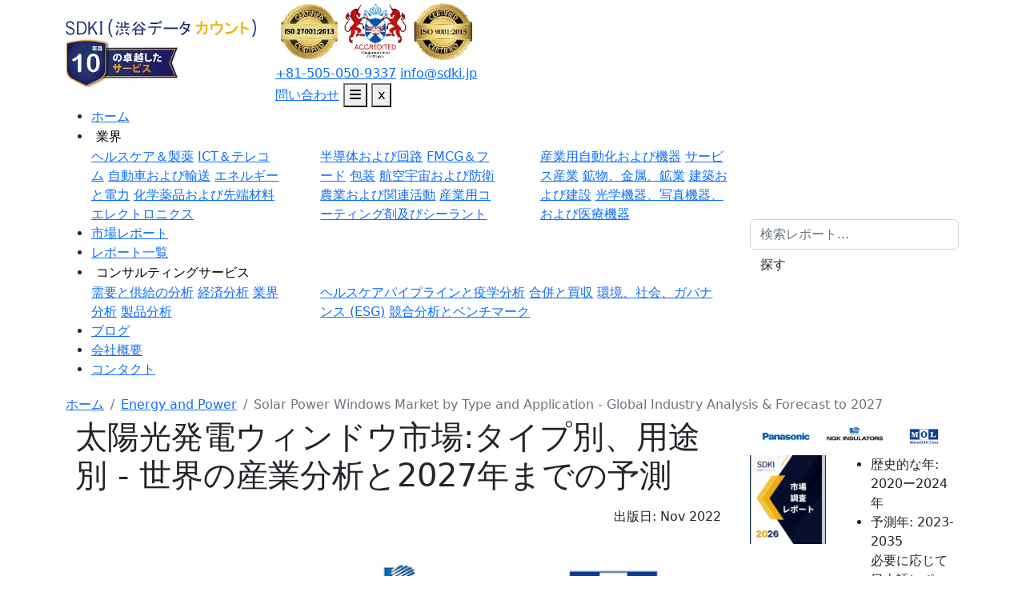

--- FILE ---
content_type: text/html; charset=UTF-8
request_url: https://www.sdki.jp/reports/solar-power-windows-market-by-type-and-application-global-industry-analysis-forecast-to-2027/57476
body_size: 150676
content:
<!DOCTYPE html>
<html lang="ja">
<head>
    <meta charset="utf-8">
    <meta name="viewport" content="width=device-width, initial-scale=1">
    <title>太陽光発電ウィンドウ市場 : 世界の市場規模と需要、シェア、トップ傾向とメーカー ーレポートの洞察と将来予測調査</title>
    <meta name="Description" content="太陽光発電ウィンドウズ市場インサイトには、市場シェア、市場調査レポート、COVID-19の影響分析、市場取引、市場価格、市場地理の動向、市場予測が含まれます。今すぐ無料サンプルをリクエスト!">
    <meta name="keywords" content="太陽光発電ウィンドウ市場">
    <link rel="icon" type="image/x-icon" href="https://www.sdki.jp/front/images/favicon.png">
    <meta http-equiv="X-UA-Compatible" content="IE=Edge, Chrome=1" />

    <link rel="preload" href="https://d1g90b9hygf760.cloudfront.net/s3-uploads/assets/css/bootstrap.min.css"
        as="style" onload="this.onload=null;this.rel='stylesheet'">
    <noscript>
        <link rel="stylesheet" href="https://d1g90b9hygf760.cloudfront.net/s3-uploads/assets/css/bootstrap.min.css">
    </noscript>

    

    


    <!-- Owl Carousel -->
    <link rel="preload" href="https://d1g90b9hygf760.cloudfront.net/s3-uploads/assets/css/owl.carousel.min.css"
        as="style" onload="this.onload=null;this.rel='stylesheet'">
    <noscript>
        <link rel="stylesheet" href="https://d1g90b9hygf760.cloudfront.net/s3-uploads/assets/css/owl.carousel.min.css">
    </noscript>

    <link rel="preload" href="https://d1g90b9hygf760.cloudfront.net/s3-uploads/assets/css/owl.theme.default.min.css"
        as="style" onload="this.onload=null;this.rel='stylesheet'">
    <noscript>
        <link rel="stylesheet"
            href="https://d1g90b9hygf760.cloudfront.net/s3-uploads/assets/css/owl.theme.default.min.css">
    </noscript>

    <link rel="preload" href="https://cdnjs.cloudflare.com/ajax/libs/font-awesome/6.7.2/css/all.min.css" as="style"
        onload="this.onload=null;this.rel='stylesheet'" crossorigin="anonymous">
    <noscript>
        <link rel="stylesheet" href="https://cdnjs.cloudflare.com/ajax/libs/font-awesome/6.7.2/css/all.min.css"
            crossorigin="anonymous">
    </noscript>


    <style>
        /* Font Awesome Regular */
        @font-face {
            font-family: "Font Awesome 6 Free";
            font-weight: 400;
            font-style: normal;
            src: url("https://cdnjs.cloudflare.com/ajax/libs/font-awesome/6.7.2/webfonts/fa-regular-400.woff2") format("woff2");
            font-display: swap;
        }

        /* Font Awesome Solid */
        @font-face {
            font-family: "Font Awesome 6 Free";
            font-weight: 900;
            font-style: normal;
            src: url("https://cdnjs.cloudflare.com/ajax/libs/font-awesome/6.7.2/webfonts/fa-solid-900.woff2") format("woff2");
            font-display: swap;
        }

        /* Font Awesome Brands ✅ */
        @font-face {
            font-family: "Font Awesome 6 Brands";
            font-weight: 400;
            font-style: normal;
            src: url("https://cdnjs.cloudflare.com/ajax/libs/font-awesome/6.7.2/webfonts/fa-brands-400.woff2") format("woff2");
            font-display: swap;
        }
    </style>





    



    <link rel="preload" as="image"
        href="https://d1g90b9hygf760.cloudfront.net/s3-uploads/static/home/hero-banner.webp" fetchpriority="high">

    


            <link rel="preload" href="https://d1g90b9hygf760.cloudfront.net/s3-uploads/assets/css/style.css?v=1.0.9"
            as="style" />
        <link rel="stylesheet" href="https://d1g90b9hygf760.cloudfront.net/s3-uploads/assets/css/style.css?v=1.0.9">

    
    <link rel="preload" href="https://d1g90b9hygf760.cloudfront.net/s3-uploads/assets/js/jquery.min.js"
        as="script" />
    <link rel="preload" href="https://d1g90b9hygf760.cloudfront.net/s3-uploads/assets/js/bootstrap.bundle.min.js"
        as="script" />


    <script src="https://d1g90b9hygf760.cloudfront.net/s3-uploads/assets/js/jquery.min.js"></script>

    <meta property="og:url" content="https://www.sdki.jp/reports/solar-power-windows-market-by-type-and-application-global-industry-analysis-forecast-to-2027/57476">
    <meta property="og:title" content="太陽光発電ウィンドウ市場 : 世界の市場規模と需要、シェア、トップ傾向とメーカー ーレポートの洞察と将来予測調査">
    <meta property="og:description" content="太陽光発電ウィンドウズ市場インサイトには、市場シェア、市場調査レポート、COVID-19の影響分析、市場取引、市場価格、市場地理の動向、市場予測が含まれます。今すぐ無料サンプルをリクエスト!">


            <meta property="og:image"
            content="https://d1g90b9hygf760.cloudfront.net/s3-uploads/reports/1704282188_5912.%E3%82%B1%E3%83%86%E3%82%A3%E3%83%B3%E3%82%B0%20%E3%82%B3%E3%83%B3%E3%82%B5%E3%83%AB%E3%82%BF%E3%83%B3%E3%83%88.webp">
    
    <meta property="og:image:width" content="1200">
    <meta property="og:image:height" content="630">
    <meta property="og:site_name" content="SDKI｜日本市場調査機構">
    <meta property="og:type" content="website">
    <meta property="og:locale" content="ja_JP">
    <meta name="twitter:card" content="summary_large_image">
    <meta name="twitter:title" content="太陽光発電ウィンドウ市場 : 世界の市場規模と需要、シェア、トップ傾向とメーカー ーレポートの洞察と将来予測調査 ">
    <meta name="twitter:description" content="太陽光発電ウィンドウズ市場インサイトには、市場シェア、市場調査レポート、COVID-19の影響分析、市場取引、市場価格、市場地理の動向、市場予測が含まれます。今すぐ無料サンプルをリクエスト!">
    <meta name="google-site-verification" content="ZjlH8syfQ_klcpaw8N2Qq_csGjx5ZC8fOBjSsVlEvdA" />

    
                
        <meta name="twitter:domain" content="sdki.jp">
        <meta name="copyright" content="日本市場調査会社" />
        <meta name="author" content="SDKI Analytics" />
        <meta name="email" content="sales@sdki.jp" />

        

        



        

                                                        <meta name="googlebot" content="index, follow" />
                    <meta name="yahooSeeker" content="index, follow" />
                    <meta name="msnbot" content="index, follow" />
                    <meta name="Robots" content="index,follow" />
                                    
        <meta name="Rating" content="General" />
        <meta name="Revisit-after" content="7 Days" />
        <style>
            .display-5 {
                text-transform: capitalize;
            }
        </style>
        <!--End New Code-->

        

        
                                    <script defer type="application/ld+json">
                {
                    "@context": "http://schema.org",
                    "@type": "BreadcrumbList",
                    "itemListElement": [{
                        "@type": "ListItem",
                        "position": 1,
                        "item": {
                            "@id": "https://www.sdki.jp",
                            "name": "ホーム"
                        }
                    }, {
                        "@type": "ListItem",
                        "position": 2,
                        "item": {
                            "@id": "https://www.sdki.jp/reports",
                            "name": "レポート"
                        }
                    }, {
                        "@type": "ListItem",
                        "position": 3,
                        "item": {
                          "@id": "https://www.sdki.jp/reports/solar-power-windows-market-by-type-and-application-global-industry-analysis-forecast-to-2027/57476",
                          "name": "Solar Power Windows Market by Type and Application - Global Industry Analysis &amp; Forecast to 2027"
                        }
                    }]
                }
            </script>


                
                <script defer type="application/ld+json">
    {
      "@context": "https://schema.org/",
      "@type": "Dataset",
      "name": "太陽光発電ウィンドウ市場 : 世界の市場規模と需要、シェア、トップ傾向とメーカー ーレポートの洞察と将来予測調査",
      "description": "太陽光発電ウィンドウズ市場インサイトには、市場シェア、市場調査レポート、COVID-19の影響分析、市場取引、市場価格、市場地理の動向、市場予測が含まれます。今すぐ無料サンプルをリクエスト!",
      "keywords": "太陽光発電ウィンドウ市場",
      "url": "https://www.sdki.jp/reports/solar-power-windows-market-by-type-and-application-global-industry-analysis-forecast-to-2027/57476",
      "license": "https://www.sdki.jp/privacy-policy",
      "distribution": [{
        "@type": "DataDownload",
        "encodingFormat": "pdf,excel,csv,ppt",
        "contentUrl": "https://www.sdki.jp/"
      }],
      "creator": {
        "@type": "Organization",
        "url": "https://www.sdki.jp/#organization",
        "name": "SDKIアナリティクス",
        "logo": {
          "@type": "ImageObject",
          "url": "https://d1g90b9hygf760.cloudfront.net/s3-uploads/static/logo.webp",
          "temporalCoverage": "2023-2035"
        }
      }
    }
  </script>

                                <!--End FAQ Schema-->
                            
                
                
                
                
                
                
                
        
        

        
                
                
                
                
                
                
                
        
                    
            
            <link rel="canonical" href="https://www.sdki.jp/reports/solar-power-windows-market-by-type-and-application-global-industry-analysis-forecast-to-2027/57476" />

        


        <!-- Google Tag Manager -->
        
            <script defer>
                var rotator = function() {
                    (function(w, d, s, l, i) {
                        w[l] = w[l] || [];
                        w[l].push({
                            'gtm.start': new Date().getTime(),
                            event: 'gtm.js'
                        });
                        var f = d.getElementsByTagName(s)[0],
                            j = d.createElement(s),
                            dl = l != 'dataLayer' ? '&l=' + l : '';
                        j.async = true;
                        j.src =
                            'https://www.googletagmanager.com/gtm.js?id=' + i + dl;
                        f.parentNode.insertBefore(j, f);
                    })(window, document, 'script', 'dataLayer', 'GTM-WC2QJ34');
                };
                setTimeout(function() {
                    rotator();
                }, 10000);
            </script>

                <!-- End Google Tag Manager -->


        
    </head>

<body  onselectstart="return false" >

    
    <!-- End Google Tag Manager (noscript) -->
</style>

<header id="header">
    <div class="top-bar">
        <div class="container">
            <div class="row align-items-center">
                <div class="col-auto">
                    <div class="head-logo">
                        <a href="https://www.sdki.jp" class="top-logo">
                            <img src="https://d1g90b9hygf760.cloudfront.net/s3-uploads/static/logo.webp"
                                 alt="SDKI-Logo"
                                 width="238" height="22"
                                 fetchpriority="high"
                                 decoding="async">
                        </a>
                        <div class="cel_logo">
                            <img src="https://d1g90b9hygf760.cloudfront.net/s3-uploads/static/celebrating-logo-new.webp"
                                 alt="celebrating-logo" fetchpriority="high" width="140" height="65" >
                        </div>
                    </div>
                </div>
                <div class="col">
                    <div class="top-right">
                        <div class="cert_logo">
                            <img src="https://d1g90b9hygf760.cloudfront.net/s3-uploads/static/certified-iso-2013.webp"
                                 width="80" height="80"
                                 alt="certified-iso" loading="eager" fetchpriority="high">
                            <img src="https://d1g90b9hygf760.cloudfront.net/s3-uploads/static/scotland-accredited.webp"
                                 width="80" height="80"
                                 alt="scotland-accredited" loading="eager" fetchpriority="high">
                            <img src="https://d1g90b9hygf760.cloudfront.net/s3-uploads/static/certified-iso-2015.webp"
                                 width="80" height="80"
                                 alt="certified-iso" loading="eager" fetchpriority="high">
                        </div>
                        <div class="top-call">
                            <div class="number-box">
                                <a href="tel:+81-505-050-9337" class="touch-target-link">+81-505-050-9337</a>
                                <a href="mailto:info@sdki.jp" class="touch-target-link">info@sdki.jp</a>
                              </div>


                        </div>
                        <a href="https://www.sdki.jp/contact"
                           class="cont-mob inqury_links">問い合わせ</a>
                        <button type="button" class="top-menubutton touch-target-btn" id="open_nav" aria-label="Open navigation">
                            <i class="fa-solid fa-bars"></i>
                        </button>
                        <button type="button" class="top-menubutton touch-target-btn" id="close_nav" aria-label="Close navigation">x</button>
                    </div>
                </div>
            </div>
        </div>
    </div>


    <nav>
        <div class="container position-relative">
            <div class="row align-items-center">

                <div class="col-lg-9 order-2 order-md-2 order-lg-1">
                    <ul class="nav-menulist">
                        <li><a href="https://www.sdki.jp" class="nav-mlink text-capitalize touch-target-link" title="ホーム">ホーム</a></li>

                        <li class="nav-submenu">
                            <button class="nav-mlink text-capitalize bg-transparent border-0 focus-none touch-target-btn" title="業界">業界</button>
                            <div class="dropdown-more">
                                <div class="row">
                                    <div class="col-lg-4 pe-md-4">
                                        <a href="https://www.sdki.jp/markets/healthcare-and-pharmaceuticals" class="touch-target-link">ヘルスケア＆製薬</a>
                                        <a href="https://www.sdki.jp/markets/ict-and-telecom" class="touch-target-link">ICT＆テレコム</a>
                                        <a href="https://www.sdki.jp/markets/automotive-and-transportation" class="touch-target-link">自動車および輸送</a>
                                        <a href="https://www.sdki.jp/markets/energy-and-power" class="touch-target-link">エネルギーと電力</a>
                                        <a href="https://www.sdki.jp/markets/chemicals-and-advanced-materials" class="touch-target-link">化学薬品および先端材料</a>
                                         <a href="https://www.sdki.jp/markets/electronics" class="touch-target-link"> エレクトロニクス</a>
                                    </div>
                                    <div class="col-lg-4 px-md-4">
                                        <a href="https://www.sdki.jp/markets/semiconductor-and-circuits" class="touch-target-link">半導体および回路</a>
                                        <a href="https://www.sdki.jp/markets/fmcg-and-food" class="touch-target-link">FMCG＆フード</a>
                                        <a href="https://www.sdki.jp/markets/packaging" class="touch-target-link">包装</a>
                                        <a href="https://www.sdki.jp/markets/aerospace-and-defence" class="touch-target-link">航空宇宙および防衛</a>
                                        <a href="https://www.sdki.jp/markets/agriculture-and-allied-activities" class="touch-target-link">農業および関連活動</a>
                                        <a href="https://www.sdki.jp/markets/industrial-coatings-and-sealants" class="touch-target-link"> 産業用コーティング剤及びシーラント</a>
                                    </div>
                                    <div class="col-lg-4 ps-md-4">
                                        <a href="https://www.sdki.jp/markets/industrial-automation-equipment" class="touch-target-link">産業用自動化および機器</a>
                                        <a href="https://www.sdki.jp/markets/service-industry" class="touch-target-link">サービス産業</a>
                                        <a href="https://www.sdki.jp/markets/mining-minerals-and-metals" class="touch-target-link">鉱物、金属、鉱業</a>
                                        <a href="https://www.sdki.jp/markets/building-and-constructions" class="touch-target-link">建築および建設</a>
                                        <a href="https://www.sdki.jp/markets/optical-photographic-and-medical-devices" class="touch-target-link">光学機器、写真機器、および医療機器</a>
                                    </div>
                                </div>
                            </div>
                        </li>
                        <li><a href="https://www.sdki.jp/reports" class="nav-mlink text-capitalize touch-target-link" title="市場レポート">市場レポート</a></li>
                        <li><a href="https://www.sdki.jp/industry-reports" class="nav-mlink text-capitalize touch-target-link" title="レポート一覧">レポート一覧</a></li>
                        <li class="nav-submenu">
                            <button class="nav-mlink text-capitalize bg-transparent border-0 focus-none touch-target-btn" title="コンサルティングサービス">コンサルティングサービス</button>
                            <div class="dropdown-more cuslting_drop">
                                <div class="row">
                                    <div class="col-lg-4 pe-md-4">
                                        <a href="https://www.sdki.jp/service/supply-demand-analysis/1" class="touch-target-link">需要と供給の分析</a>
                                        <a href="https://www.sdki.jp/service/economic-analysis/2" class="touch-target-link">経済分析</a>
                                        <a href="https://www.sdki.jp/service/industrial-analysis/3" class="touch-target-link">業界分析</a>
                                        <a href="https://www.sdki.jp/service/product-analysis/4" class="touch-target-link">製品分析</a>
                                    </div>
                                    <div class="col-lg-8 px-md-4">
                                        <a href="https://www.sdki.jp/consulting-service/healthcare-pipeline-and-epidemiological-analysis/2" class="touch-target-link">ヘルスケアパイプラインと疫学分析</a>
                                        <a href="https://www.sdki.jp/consulting-service/mergers-and-acquisitions/3" class="touch-target-link">合併と買収</a>
                                        <a href="https://www.sdki.jp/consulting-service/esg-analysis/4" class="touch-target-link">環境、社会、ガバナンス (ESG)</a>
                                        <a href="https://www.sdki.jp/consulting-service/competitive-analysis-and-benchmarking/5" class="touch-target-link">競合分析とベンチマーク</a>
                                    </div>
                                </div>
                            </div>
                        </li>
                        <li><a href="https://www.sdki.jp/blog" class="nav-mlink text-capitalize touch-target-link" title="ブログ">ブログ</a></li>
                        <li><a href="https://www.sdki.jp/about" class="nav-mlink text-capitalize touch-target-link" title="会社概要">会社概要</a></li>
                        <li><a href="https://www.sdki.jp/contact" class="nav-mlink text-capitalize touch-target-link" title="コンタクト">コンタクト</a></li>
                    </ul>
                </div>

                <div class="col-lg-3 order-1 order-md-1 order-lg-2">
                    <form action="https://www.sdki.jp/search" method="get" class="search-wrapper mx-auto">
                        <input type="text" name="keyword" class="form-control search-input" id="search-input" placeholder="検索レポート..." required>
                        <button type="submit" class="btn search-btn">探す</button>
                    </form>
                </div>
            </div>
        </div>
    </nav>
</header>

    
    <main>
        

<!-- Flatpickr Modern CSS & JS -->



  <!-- TIMEPICKER CSS -->
  




    <style>
        /* Parent wrapper ke andar hi styling */
        .custom-table-wrapper table {
            border: 1px solid #000;
            width: 100%;
        }

        .custom-table-wrapper th,
        .custom-table-wrapper td {
            text-align: center;
            vertical-align: middle;
            padding: 10px !important;
            border: 1px solid #ccc;
            position: relative;
        }

        /* Blank rows with blurred text */
        .custom-table-wrapper .blank-row td {
            background-color: #d0cfcf7d;
            color: #000;
            filter: blur(4px);
            user-select: none;
        }


        .custom-table-wrapper .masked-content {
            position: relative;
            z-index: 2;
        }

        /* Lock image */
        .custom-table-wrapper .lock_img img {
            height: 50px;
            margin-bottom: 15px;
        }

        /* Custom yellow button */
        .custom-table-wrapper .btn-yellow {
            background-color: var(--goldy);
            border-radius: 20px;
            font-weight: 700;
            padding: 0.35rem 1rem;
            box-shadow: 0px 2px 8px -2px #000;
            white-space: nowrap;
            font-size: 14px;

        }

        .custom-table-wrapper .btn-yellow:hover {
            background-color: #e1b539cf;
            box-shadow: 2px 3px 8px -2px #000;
        }

        .custom-table-wrapper table tbody tr:first-child td:nth-child(2) {
            text-align: center;
            vertical-align: middle;
            background-color: #e6e6e6 !important;
            position: relative;
        }

        .lock_img i {
            font-size: 1.2rem;
            color: #fff;
            background-color: #2e53b1;
            width: 40px;
            height: 40px;
            display: flex;
            border-radius: 50%;
            justify-content: center;
            align-items: center;
            margin: auto;
        }

        .custom-table-wrapper .mask_table tr td:has(img) img {
            position: inherit;
            width: auto;
        }
    </style>

 <!-- Trial reading Modal -->


    




















    <section class="py-1">
        <div class="container">
            <nav aria-label="breadcrumb">
                <ol class="breadcrumb mb-0">
                    <li class="breadcrumb-item fs-10"><a href="/">ホーム </a></li>



                    <li class="breadcrumb-item fs-10"><a
                            href="https://www.sdki.jp/industries/energy-and-power">Energy and Power</a></li>
                    <li class="breadcrumb-item active fs-10" aria-current="page">
                        Solar Power Windows Market by Type and Application - Global Industry Analysis &amp; Forecast to 2027</li>
                </ol>
            </nav>
        </div>
    </section>

    <section class="mb-4">
        <div class="container">
            <div class="row">
                <div class="col-xxl-9 col-xl-9 col-lg-8">
                    <div class="report_left_container">
                        <section class="report_sec common_div space pb-0">
                            <div class="container">
                                <div class="row">
                                    <div class="col-lg-12">

                                        <h1 class="title">
                                            太陽光発電ウィンドウ市場:タイプ別、用途別 - 世界の産業分析と2027年までの予測
                                        </h1>
                                        <p class="mt-3 text-end mb-0 pub_date"><span>出版日:
                                            </span>Nov  2022</p>

                                        <div class="sticky-clones mob_sticky_clones mt-4">
                                            <div class="bg-white shadow-md right-sticky" id="rightform">


                                                <div class="clients_slider owl-carousel owl-theme borderss"
                                                    id="industry_logos_mob" style="padding: 6px 0 6px 0;">

                                                                                                            <div class="company_logo">
                                                            <img src="https://d1g90b9hygf760.cloudfront.net/s3-uploads/static/logo/Panasonic Holdings Co., Ltd._1758616146.png"
                                                                class="img-fluid" alt="Panasonic Holdings Co., Ltd._1758616146.png"
                                                                width="97" height="39" loading="lazy">
                                                        </div>
                                                                                                            <div class="company_logo">
                                                            <img src="https://d1g90b9hygf760.cloudfront.net/s3-uploads/static/logo/NGK Insulators_1758616146.png"
                                                                class="img-fluid" alt="NGK Insulators_1758616146.png"
                                                                width="97" height="39" loading="lazy">
                                                        </div>
                                                                                                            <div class="company_logo">
                                                            <img src="https://d1g90b9hygf760.cloudfront.net/s3-uploads/static/logo/Mitsui O.S.K. Lines, Ltd._1758616146.png"
                                                                class="img-fluid" alt="Mitsui O.S.K. Lines, Ltd._1758616146.png"
                                                                width="97" height="39" loading="lazy">
                                                        </div>
                                                                                                            <div class="company_logo">
                                                            <img src="https://d1g90b9hygf760.cloudfront.net/s3-uploads/static/logo/Mitsubishi Heavy Industries, Ltd._1758616145.png"
                                                                class="img-fluid" alt="Mitsubishi Heavy Industries, Ltd._1758616145.png"
                                                                width="97" height="39" loading="lazy">
                                                        </div>
                                                                                                            <div class="company_logo">
                                                            <img src="https://d1g90b9hygf760.cloudfront.net/s3-uploads/static/logo/Mitsubishi gas chemical_1758616145.png"
                                                                class="img-fluid" alt="Mitsubishi gas chemical_1758616145.png"
                                                                width="97" height="39" loading="lazy">
                                                        </div>
                                                                                                            <div class="company_logo">
                                                            <img src="https://d1g90b9hygf760.cloudfront.net/s3-uploads/static/logo/Mitsubishi Gas Chemical Company, Inc._1758616145.png"
                                                                class="img-fluid" alt="Mitsubishi Gas Chemical Company, Inc._1758616145.png"
                                                                width="97" height="39" loading="lazy">
                                                        </div>
                                                                                                            <div class="company_logo">
                                                            <img src="https://d1g90b9hygf760.cloudfront.net/s3-uploads/static/logo/Mitsubishi Corporation_1758616145.png"
                                                                class="img-fluid" alt="Mitsubishi Corporation_1758616145.png"
                                                                width="97" height="39" loading="lazy">
                                                        </div>
                                                                                                            <div class="company_logo">
                                                            <img src="https://d1g90b9hygf760.cloudfront.net/s3-uploads/static/logo/Marubeni Corporation_1758616145.png"
                                                                class="img-fluid" alt="Marubeni Corporation_1758616145.png"
                                                                width="97" height="39" loading="lazy">
                                                        </div>
                                                                                                            <div class="company_logo">
                                                            <img src="https://d1g90b9hygf760.cloudfront.net/s3-uploads/static/logo/Kyocera Corporation_1758616145.png"
                                                                class="img-fluid" alt="Kyocera Corporation_1758616145.png"
                                                                width="97" height="39" loading="lazy">
                                                        </div>
                                                                                                            <div class="company_logo">
                                                            <img src="https://d1g90b9hygf760.cloudfront.net/s3-uploads/static/logo/Kawasaki_1758616145.png"
                                                                class="img-fluid" alt="Kawasaki_1758616145.png"
                                                                width="97" height="39" loading="lazy">
                                                        </div>
                                                                                                            <div class="company_logo">
                                                            <img src="https://d1g90b9hygf760.cloudfront.net/s3-uploads/static/logo/jgc_1758616145.png"
                                                                class="img-fluid" alt="jgc_1758616145.png"
                                                                width="97" height="39" loading="lazy">
                                                        </div>
                                                                                                            <div class="company_logo">
                                                            <img src="https://d1g90b9hygf760.cloudfront.net/s3-uploads/static/logo/Japan Electric Power Information Center_1758616145.png"
                                                                class="img-fluid" alt="Japan Electric Power Information Center_1758616145.png"
                                                                width="97" height="39" loading="lazy">
                                                        </div>
                                                                                                            <div class="company_logo">
                                                            <img src="https://d1g90b9hygf760.cloudfront.net/s3-uploads/static/logo/Itochu corporation_1758616144.png"
                                                                class="img-fluid" alt="Itochu corporation_1758616144.png"
                                                                width="97" height="39" loading="lazy">
                                                        </div>
                                                                                                            <div class="company_logo">
                                                            <img src="https://d1g90b9hygf760.cloudfront.net/s3-uploads/static/logo/Idemitsu Kosan Co., Ltd._1758616144.png"
                                                                class="img-fluid" alt="Idemitsu Kosan Co., Ltd._1758616144.png"
                                                                width="97" height="39" loading="lazy">
                                                        </div>
                                                                                                            <div class="company_logo">
                                                            <img src="https://d1g90b9hygf760.cloudfront.net/s3-uploads/static/logo/Hitachi, Ltd._1758616144.png"
                                                                class="img-fluid" alt="Hitachi, Ltd._1758616144.png"
                                                                width="97" height="39" loading="lazy">
                                                        </div>
                                                                                                            <div class="company_logo">
                                                            <img src="https://d1g90b9hygf760.cloudfront.net/s3-uploads/static/logo/Furukawa Electric Co., Ltd._1758616144.png"
                                                                class="img-fluid" alt="Furukawa Electric Co., Ltd._1758616144.png"
                                                                width="97" height="39" loading="lazy">
                                                        </div>
                                                                                                            <div class="company_logo">
                                                            <img src="https://d1g90b9hygf760.cloudfront.net/s3-uploads/static/logo/Eneos Corporation_1758616144.png"
                                                                class="img-fluid" alt="Eneos Corporation_1758616144.png"
                                                                width="97" height="39" loading="lazy">
                                                        </div>
                                                                                                            <div class="company_logo">
                                                            <img src="https://d1g90b9hygf760.cloudfront.net/s3-uploads/static/logo/Ebara Corporation_1758616144.png"
                                                                class="img-fluid" alt="Ebara Corporation_1758616144.png"
                                                                width="97" height="39" loading="lazy">
                                                        </div>
                                                                                                            <div class="company_logo">
                                                            <img src="https://d1g90b9hygf760.cloudfront.net/s3-uploads/static/logo/CRIEPI_1758616144.png"
                                                                class="img-fluid" alt="CRIEPI_1758616144.png"
                                                                width="97" height="39" loading="lazy">
                                                        </div>
                                                                                                            <div class="company_logo">
                                                            <img src="https://d1g90b9hygf760.cloudfront.net/s3-uploads/static/logo/Aisin_1758616144.png"
                                                                class="img-fluid" alt="Aisin_1758616144.png"
                                                                width="97" height="39" loading="lazy">
                                                        </div>
                                                    
                                                </div>


                                                <div class="report_right_side sticky-top">
                                                    <div class="row">
                                                        <div class="col-md-6 col-5  book-img no-padding-right mb-3">
                                                            <div>
                                                                <img src="https://d1g90b9hygf760.cloudfront.net/s3-uploads/static/market-research-reports.webp"
                                                                    class="img-fluid booklet_img object-fit"
                                                                    alt="Market Research Reports" width="102"
                                                                    height="138">
                                                            </div>

                                                        </div>
                                                        <div class="col-md-6 col-7 label-box no-padding">
                                                            <ul class="curr-data-list">
                                                                <li><label>歴史的な年: </label> 2020ー2024年</li>
                                                                <li><label>予測年: </label> 2023-2035</li>
                                                                <li class="blink-soft  list-unstyled">必要に応じて日本語レポートが入手可能
                                                                </li>
                                                                <li class="animated_text list-unstyled"></li>
                                                            </ul>
                                                        </div>
                                                    </div>
                                                    <div class="cardss mb-3 sidebarbtn">
                                                        <a href="javascript: void(0);" class="common_btns buynow-btn"
                                                            data-bs-toggle="modal"
                                                            data-bs-target="#enquiry-modal">無料サンプルPDF</a>
                                                        <a href="https://www.sdki.jp/trial-reading-request-57476"
                                                            class="common_btns blink_btn">試読サンプル申込</a>
                                                        <a href="https://www.sdki.jp/plan-57476" class="common_btns"><i
                                                                class="fa fa-shopping-cart me-1" aria-hidden="true"></i>
                                                            今買う</a>
                                                    </div>

                                                    <div class="w-100 bg-light text-center p-2 border-top sidebar_quality">
                                                        <h6 class="fw-bold mt-0 mb-3 text-dark">品質と信頼の証
                                                        </h6>
                                                        <div class="d-flex justify-content-around">
                                                            <img src="https://d1g90b9hygf760.cloudfront.net/s3-uploads/static/certified-iso-2013.webp"
                                                                alt="Certified 27001 2013"
                                                                class="position-relative certified_img">
                                                            <div class="vr bg-secondary"></div>
                                                            <img src="https://d1g90b9hygf760.cloudfront.net/s3-uploads/static/scotland-accredited.webp"
                                                                alt="scotland-accredited"
                                                                class="position-relative certified_img">
                                                            <div class="vr bg-secondary"></div>
                                                            <img src="https://d1g90b9hygf760.cloudfront.net/s3-uploads/static/certified-iso-2015.webp"
                                                                class="position-relative certified_img"
                                                                alt="certified-iso-9000">
                                                        </div>
                                                    </div>
                                                </div>
                                            </div>
                                        </div>

                                    </div>

                                </div>

                            </div>
                        </section>


                        <section class="report_sec common_div space" id="market-size">
                                                        <div class="container">
                                <div class="row">

                                    <div class="col-lg-12">
                                        <nav class="d-block d-sm-flex align-items-center justify-content-start">
                                            <!-- Tablist -->
                                            <div class="nav nav-tabs client_btns responsive_navbtn" id="nav-tab"
                                                role="tablist">

                                                
                                                                                                    <a href="#market_snapshot"
                                                        class="tbss text-decoration-none nav-link active"
                                                        id="nav-about-tab" data-bs-toggle="tab"
                                                        data-bs-target="#nav-about" role="tab"
                                                        aria-controls="nav-about" aria-selected="true">
                                                        このレポートについて
                                                    </a>
                                                
                                                <a href="#tocc_data" class="tbss text-decoration-none nav-link"
                                                    id="nav-toc-tab" data-bs-toggle="tab" data-bs-target="#nav-toc"
                                                    role="tab" aria-controls="nav-toc" aria-selected="false">
                                                    目次
                                                </a>

                                                <a href="#survey_location" class="tbss text-decoration-none nav-link"
                                                    id="nav-sl-tab" data-bs-toggle="tab" data-bs-target="#nav-sl"
                                                    role="tab" aria-controls="nav-sl" aria-selected="false">
                                                    調査の場所
                                                </a>

                                                <!-- External link styled as tab -->
                                                <a href="https://www.sdki.jp/trial-reading-request-57476"
                                                    target="_blank" id="nav-sr-tab"
                                                    class="nav-link rfp_btn tbss blink_btn"
                                                    style="color: white !important" role="tab" aria-selected="false">
                                                    試読サンプル申込
                                                </a>

                                                <script>
                                                    document.getElementById("nav-sr-tab").addEventListener("click", function(e) {
                                                        e.preventDefault(); // stop Bootstrap tab JS
                                                        window.open(this.href, "_blank"); // force link to open
                                                    });
                                                </script>



                                            </div>



                                        </nav>

                                                                            </div>

                                </div>
                            </div>
                        </section>


                        
                        


                        

                        
                        
                        

                        

                                                                                                                                                                                    
                        

                        
                        




                        
                        <!--popup image modal-->
                        

                                                    <section class="common_div bg-white pt-0 space" id="market_overview">
                                <div class="container" id="market-analysis">
                                    <div class="row">
                                        <div class="col-lg-12">
                                            <div class="text-center sample_stripts ">
                                                <span
                                                    class="text-lightblue fw-bold text-white me-4">この市場の主要な成長要因のいくつかを理解します</span>
                                                <a href="javascript:void(0);" data-bs-toggle="modal"
                                                    data-bs-target="#enquiry-modal">PDFをダウンロード</a>
                                            </div>
                                            <br />
                                            <h2 class="sub-head">太陽光発電ウィンドウ市場分析</h2>
                                            <p class="text-justify">
                                                                                                    ソーラーパワーウィンドウ市場:タイプ別(真空コーティングフィルムソーラーパワーウィンドウ、クリアフィルムソーラーパワーウィンドウ、染色フィルムソーラーパワーウィンドウ)アプリケーション(自動車、建設) - 世界の産業分析および2027年<br/>年までの予測
<br />
業界の見通しとトレンド分析<br />
<br />
太陽光発電のWindows市場は、近年、著しい発展を遂げており、予測期間中に驚異的な成長が見込まれています。太陽光発電窓は、太陽のエネルギーを回収し、それを電気に変換するためのソーラーパネルとして機能する窓です。有利な政府の計画は、予測期間中に太陽光発電ウィンドウの需要を促進すると予想されています<br />
<br />
ドライバーと拘束<br />
<br />
トップダウンおよびボトムアップのアプローチは、世界市場規模市場を検証し、企業、地域セグメント、タイプセグメント、およびアプリケーション(エンドユーザー)の市場規模を推定するために使用されます。完全な市場エンジニアリングプロセスでは、トップダウンとボトムアップの両方のアプローチが、いくつかのデータ三角測量方法とともに広く使用され、このレポートに記載されている市場セグメント全体とサブセグメントの市場予測と市場予測を実行しました。広範な定性的およびさらなる定量的分析も、完全な市場エンジニアリングプロセスで到達したすべての数値から行われ、レポート全体で重要な情報をリストします.<br />
<br />
地域インサイト <br />
<br />
2019年のデータは、履歴データと業界の専門家、製造業者、流通業者、エンドユーザーなどの統合ビューに基づく推定値です<br />
<br />
地域別<br />
<br />
<br />
北米< />
<br />
<br />
米国 <br />
カナダ< />
メキシコ< />
<br />
<br />
ヨーロッパ<BR />
<br />
ドイツ< />
イギリス< />
フランス< />
ロシア<BR />
イタリア< />
その他のヨーロッパ< />
<br />
<br />
アジア太平洋地域< />
<br />
中国< />
日本< />
韓国< />
インド< />
東南アジア< />
アジア太平洋地域のその他の地域< />
<br />
<br />
南アメリカ< />
<br />
ブラジル< />
アルゼンチン< />
コロンビア< />
南米のその他の地域< />
<br />
<br />
中東・アフリカ< />
<br />
サウジアラビア<BR />
アラブ首長国連邦< />
エジプト< />
ナイジェリア< />
南アフリカ< />
MEA<br /> の残り
<br />
<br />
<br />
<br />
競合分析 <br />
<br />
市場の主要プレーヤーは、企業ポートフォリオ、事業戦略、財務概要、最近の動向、業界全体のシェアなど、品質を考慮して詳細にプロファイルされています<br />
<br />
<br />
エナジーグラス<br />
ブライト・ソーラー<BR />
オニキス太陽エネルギーS.L.<br />
Polysolar<br />
Physee<br />
ソーラーインフラシステム<br />
SolarGaps<br />
ソーラーウィンドウテクノロジーズ株式会社<br />
ソラリア株式会社<br />
<br />
<br />
このレポートで回答された主な質問のいくつかは、<br />
<br />
<br />
2016年の市場規模と2020年から2027年までの予測は? <br />
2016年から2027年までの業界市場の成長はどうなるか?<br />
主な推進要因、制約、機会、課題、業界動向、およびそれらが市場予測に与える影響は何ですか?<br />
市場の成長を牽引する主要なセグメントとその理由は何ですか?<br />
市場をリードするプレーヤーはどれで、市場競争を維持するために採用されている主な戦略は何ですか?<br />
<br />

                                                                                            </p>
                                        </div>
                                    </div>
                                </div>
                            </section>
                        
                        <!--=========old design=========-->
                        

                                                                                                                                                                                                            
                        <!--popup image modal-->
                                                    <section class="common_div bg-white space pt-0" id="report_coverage">
                                <div class="container">
                                    <h2 class="sub-head">サンプル納品物ショーケース</h2>
                                    <div class="row mx-0">
                                        <div class="col-lg-12">

                                            <div class="row top_summary_box">
                                                <div class="col-md-6">
                                                    <div class="modal_text-left">
                                                        <ul>
                                                            <li> <i class="fa fa-check"></i> 調査競合他社と業界リーダー</li>
                                                            <li> <i class="fa fa-check"></i> 過去のデータに基づく予測</li>
                                                            <li> <i class="fa fa-check"></i> 会社の収益シェアモデル</li>
                                                            <li> <i class="fa fa-check"></i> 地域市場分析</li>
                                                            <li> <i class="fa fa-check"></i> 市場傾向分析</li>
                                                        </ul>
                                                    </div>
                                                </div>
                                                <div class="col-md-6">
                                                    <div class="report_popup_img text-center">
                                                        <img src="https://d1g90b9hygf760.cloudfront.net/s3-uploads/static/global-Market-1.webp"
                                                            class="img-fluid mb-2 w-100" loading="lazy"
                                                            alt="Sample deliverables" class="rep_ratio">
                                                        <a href="#" data-bs-toggle="modal"
                                                            data-bs-target="#exampleModal">画像クリックで拡大</a>
                                                    </div>
                                                </div>
                                            </div>
                                        </div>
                                    </div>
                                </div>
                            </section>
                                                <!-- Button trigger modal -->


                                                                            
                        

                                                    <span id="survey_location"></span>
                                                
                        <!--survey location section start-->
                        
                        
                                                                                                                        <section class="common_div space bg-white">
                                        <div class="container">
                                            <div class="row">
                                                <div class="col-lg-12">
                                                    <h2 class="sub-head">太陽光発電ウィンドウ調査の場所</h2>
                                                    <p class="m-0 text-justify">
                                                        北米（米国およびカナダ）、ラテンアメリカ（ブラジル、メキシコ、アルゼンチン、その他のラテンアメリカ）、ヨーロッパ（英国、ドイツ、フランス、イタリア、スペイン、ハンガリー、ベルギー、オランダおよびルクセンブルグ、NORDIC（フィンランド、スウェーデン、ノルウェー）
                                                        、デンマーク）、アイルランド、スイス、オーストリア、ポーランド、トルコ、ロシア、その他のヨーロッパ）、ポーランド、トルコ、ロシア、その他のヨーロッパ）、アジア太平洋（中国、インド、日本、韓国、シンガポール、インドネシア、マレーシア）
                                                        、オーストラリア、ニュージーランド、その他のアジア太平洋地域）、中東およびアフリカ（イスラエル、GCC（サウジアラビア、UAE、バーレーン、クウェート、カタール、オマーン）、北アフリカ、南アフリカ、その他の中東およびアフリカ
                                                    </p>
                                                </div>
                                            </div>
                                        </div>
                                    </section>
                                                                                    
                        <!--survey location section end-->

                        <!--=========old design=========-->
                                                    

                                                                                                                                                                                    
                        
                                                                                    <section class="common_div space bg-white pt-0" id="competitive_landscape">
                                    <div class="container">
                                        <div class="row">
                                            <div class="col-lg-12">


                                                <div class="text-center sample_stripts mb-3 ">
                                                    <span
                                                        class="text-lightblue fw-bold text-white me-4">重要な地理市場に関する分析を取得します。</span>
                                                    <a href="javascript:void(0);" data-bs-toggle="modal"
                                                        data-bs-target="#enquiry-modal">PDFをダウンロード</span></a>
                                                </div>



                                                

                                                                                            </div>
                                        </div>
                                    </div>
                                </section>
                                                    

                        

                        
                        
                                                    
                        









                        

                        

                        <script>
                            function myFunction() {
                                var x = document.getElementById("myDIV");
                                if (x.style.display === "none") {
                                    x.style.display = "block";
                                } else {
                                    x.style.display = "none";
                                }
                            }
                        </script>



                        <section class="common_div space">
                            <div class="container">
                                <div class="row mx-0">
                                    <div class="col-lg-12">
                                        <h2 class="sub-head" id="tocc_data">目次</h2>
                                        <div class="row">
                                            <div class="scroll_img img-bg mt-3" class="scroll_img_set">
                                                <img src="https://d1g90b9hygf760.cloudfront.net/s3-uploads/static/JP-TOC-SDKI-2025-2037.webp"
                                                    class="img-fluid w-100" alt="目次" height="400"
                                                    loading="lazy">
                                            </div>
                                        </div>
                                    </div>
                                </div>
                            </div>
                        </section>



                                                    <section class="common_div space">
                                <div class="container">
                                    <div class="row">
                                        <div class="col-lg-12">
                                            <h2 class="sub-head" id="tocc_data">太陽光発電ウィンドウマーケットレポート</h2>
                                            <ul class="rpt_listss mb-0">
                                                <li class="mb-3"><a href="#market-size">太陽光発電ウィンドウ市場規模</a>
                                                </li>
                                                <li class="mb-3"><a
                                                        href="#market-analysis">太陽光発電ウィンドウ市場分析</a>
                                                </li>
                                                <li class="mb-0"><a
                                                        href="#market-report-insights">太陽光発電ウィンドウマーケットレポートインサイト</a>
                                                </li>
                                                <li class="mb-0"><a
                                                        href="#survey_location">太陽光発電ウィンドウ調査場所</a>
                                                </li>
                                            </ul>
                                        </div>
                                    </div>
                                </div>
                            </section>
                        





                        <section class="common_div bg-white" id="relates_reports">
                            <div class="container">


                                <div class="row mb-2" id="faqq">
                                    <div class="col-lg-12">
                                        <h2 class="sub-head mb-3">
                                            関連レポート
                                        </h2>

                                        <div class="related_box">
                                            <div class="mb-0 pl-2">

                                                                                                    <div class="mt-4 border-bottom main_relateddd">
                                                        <div class="ski_imgsss">
                                                            <img src="https://d1g90b9hygf760.cloudfront.net/s3-uploads/static/market-research-reports.webp"
                                                                class="img-fluid skdi_imgs" alt="Booklet"
                                                                width="39" height="65" loading="lazy">
                                                        </div>
                                                        <div class="skid_contents">
                                                            <a
                                                                href="https://www.sdki.jp/reports/coal-fired-power-generation-market/590641573">石炭火力発電市場の状況、市場規模、成長可能性およびトレンド分析（タイプ別、エンドユーザー別、および地域別） ― 世界市場の見通しと予測2025–2037</a>
                                                            <div class="d-flex flex-wrap">
                                                                <div class="d-inline-flex align-items-center py-2 me-3"
                                                                    class="fs-11">
                                                                    SDKI Analyticsによる
                                                                </div>
                                                                <div class="d-inline-flex align-items-center py-2 me-3"
                                                                    class="fs-11">
                                                                    in
                                                                </div>
                                                                <div class="d-inline-flex align-items-center py-2"
                                                                    class="fs-11">
                                                                    May 2025
                                                                </div>
                                                            </div>
                                                        </div>

                                                    </div>
                                                                                                    <div class="mt-4 border-bottom main_relateddd">
                                                        <div class="ski_imgsss">
                                                            <img src="https://d1g90b9hygf760.cloudfront.net/s3-uploads/static/market-research-reports.webp"
                                                                class="img-fluid skdi_imgs" alt="Booklet"
                                                                width="39" height="65" loading="lazy">
                                                        </div>
                                                        <div class="skid_contents">
                                                            <a
                                                                href="https://www.sdki.jp/reports/oil-gas-pipeline-market/590641570">石油およびガスパイプライン市場の規模、市場シェアおよび傾向分析レポート（タイプ、用途、エンドユーザー、地域別） ― 世界市場の見通しと予測 2025〜2037年</a>
                                                            <div class="d-flex flex-wrap">
                                                                <div class="d-inline-flex align-items-center py-2 me-3"
                                                                    class="fs-11">
                                                                    SDKI Analyticsによる
                                                                </div>
                                                                <div class="d-inline-flex align-items-center py-2 me-3"
                                                                    class="fs-11">
                                                                    in
                                                                </div>
                                                                <div class="d-inline-flex align-items-center py-2"
                                                                    class="fs-11">
                                                                    May 2025
                                                                </div>
                                                            </div>
                                                        </div>

                                                    </div>
                                                



                                            </div>
                                        </div>
                                    </div>
                                </div>

                                                            </div>
                        </section>


                    </div>

                </div>
                <div class="col-xxl-3 col-xl-3 col-lg-4">
                    <div class="sticky-clones desk_sticky_clones">
                        <div class="bg-white shadow-md right-sticky" id="rightform">

                            <div class="clients_slider owl-carousel owl-theme borderss" id="industry_logos_desk"
                                style="padding: 6px 0 6px 0;">

                                                                    <div class="company_logo">
                                        <img src="https://d1g90b9hygf760.cloudfront.net/s3-uploads/static/logo/Panasonic Holdings Co., Ltd._1758616146.png"
                                            class="img-fluid" alt="Panasonic Holdings Co., Ltd._1758616146.png" width="97"
                                            height="39" loading="lazy">
                                    </div>
                                                                    <div class="company_logo">
                                        <img src="https://d1g90b9hygf760.cloudfront.net/s3-uploads/static/logo/NGK Insulators_1758616146.png"
                                            class="img-fluid" alt="NGK Insulators_1758616146.png" width="97"
                                            height="39" loading="lazy">
                                    </div>
                                                                    <div class="company_logo">
                                        <img src="https://d1g90b9hygf760.cloudfront.net/s3-uploads/static/logo/Mitsui O.S.K. Lines, Ltd._1758616146.png"
                                            class="img-fluid" alt="Mitsui O.S.K. Lines, Ltd._1758616146.png" width="97"
                                            height="39" loading="lazy">
                                    </div>
                                                                    <div class="company_logo">
                                        <img src="https://d1g90b9hygf760.cloudfront.net/s3-uploads/static/logo/Mitsubishi Heavy Industries, Ltd._1758616145.png"
                                            class="img-fluid" alt="Mitsubishi Heavy Industries, Ltd._1758616145.png" width="97"
                                            height="39" loading="lazy">
                                    </div>
                                                                    <div class="company_logo">
                                        <img src="https://d1g90b9hygf760.cloudfront.net/s3-uploads/static/logo/Mitsubishi gas chemical_1758616145.png"
                                            class="img-fluid" alt="Mitsubishi gas chemical_1758616145.png" width="97"
                                            height="39" loading="lazy">
                                    </div>
                                                                    <div class="company_logo">
                                        <img src="https://d1g90b9hygf760.cloudfront.net/s3-uploads/static/logo/Mitsubishi Gas Chemical Company, Inc._1758616145.png"
                                            class="img-fluid" alt="Mitsubishi Gas Chemical Company, Inc._1758616145.png" width="97"
                                            height="39" loading="lazy">
                                    </div>
                                                                    <div class="company_logo">
                                        <img src="https://d1g90b9hygf760.cloudfront.net/s3-uploads/static/logo/Mitsubishi Corporation_1758616145.png"
                                            class="img-fluid" alt="Mitsubishi Corporation_1758616145.png" width="97"
                                            height="39" loading="lazy">
                                    </div>
                                                                    <div class="company_logo">
                                        <img src="https://d1g90b9hygf760.cloudfront.net/s3-uploads/static/logo/Marubeni Corporation_1758616145.png"
                                            class="img-fluid" alt="Marubeni Corporation_1758616145.png" width="97"
                                            height="39" loading="lazy">
                                    </div>
                                                                    <div class="company_logo">
                                        <img src="https://d1g90b9hygf760.cloudfront.net/s3-uploads/static/logo/Kyocera Corporation_1758616145.png"
                                            class="img-fluid" alt="Kyocera Corporation_1758616145.png" width="97"
                                            height="39" loading="lazy">
                                    </div>
                                                                    <div class="company_logo">
                                        <img src="https://d1g90b9hygf760.cloudfront.net/s3-uploads/static/logo/Kawasaki_1758616145.png"
                                            class="img-fluid" alt="Kawasaki_1758616145.png" width="97"
                                            height="39" loading="lazy">
                                    </div>
                                                                    <div class="company_logo">
                                        <img src="https://d1g90b9hygf760.cloudfront.net/s3-uploads/static/logo/jgc_1758616145.png"
                                            class="img-fluid" alt="jgc_1758616145.png" width="97"
                                            height="39" loading="lazy">
                                    </div>
                                                                    <div class="company_logo">
                                        <img src="https://d1g90b9hygf760.cloudfront.net/s3-uploads/static/logo/Japan Electric Power Information Center_1758616145.png"
                                            class="img-fluid" alt="Japan Electric Power Information Center_1758616145.png" width="97"
                                            height="39" loading="lazy">
                                    </div>
                                                                    <div class="company_logo">
                                        <img src="https://d1g90b9hygf760.cloudfront.net/s3-uploads/static/logo/Itochu corporation_1758616144.png"
                                            class="img-fluid" alt="Itochu corporation_1758616144.png" width="97"
                                            height="39" loading="lazy">
                                    </div>
                                                                    <div class="company_logo">
                                        <img src="https://d1g90b9hygf760.cloudfront.net/s3-uploads/static/logo/Idemitsu Kosan Co., Ltd._1758616144.png"
                                            class="img-fluid" alt="Idemitsu Kosan Co., Ltd._1758616144.png" width="97"
                                            height="39" loading="lazy">
                                    </div>
                                                                    <div class="company_logo">
                                        <img src="https://d1g90b9hygf760.cloudfront.net/s3-uploads/static/logo/Hitachi, Ltd._1758616144.png"
                                            class="img-fluid" alt="Hitachi, Ltd._1758616144.png" width="97"
                                            height="39" loading="lazy">
                                    </div>
                                                                    <div class="company_logo">
                                        <img src="https://d1g90b9hygf760.cloudfront.net/s3-uploads/static/logo/Furukawa Electric Co., Ltd._1758616144.png"
                                            class="img-fluid" alt="Furukawa Electric Co., Ltd._1758616144.png" width="97"
                                            height="39" loading="lazy">
                                    </div>
                                                                    <div class="company_logo">
                                        <img src="https://d1g90b9hygf760.cloudfront.net/s3-uploads/static/logo/Eneos Corporation_1758616144.png"
                                            class="img-fluid" alt="Eneos Corporation_1758616144.png" width="97"
                                            height="39" loading="lazy">
                                    </div>
                                                                    <div class="company_logo">
                                        <img src="https://d1g90b9hygf760.cloudfront.net/s3-uploads/static/logo/Ebara Corporation_1758616144.png"
                                            class="img-fluid" alt="Ebara Corporation_1758616144.png" width="97"
                                            height="39" loading="lazy">
                                    </div>
                                                                    <div class="company_logo">
                                        <img src="https://d1g90b9hygf760.cloudfront.net/s3-uploads/static/logo/CRIEPI_1758616144.png"
                                            class="img-fluid" alt="CRIEPI_1758616144.png" width="97"
                                            height="39" loading="lazy">
                                    </div>
                                                                    <div class="company_logo">
                                        <img src="https://d1g90b9hygf760.cloudfront.net/s3-uploads/static/logo/Aisin_1758616144.png"
                                            class="img-fluid" alt="Aisin_1758616144.png" width="97"
                                            height="39" loading="lazy">
                                    </div>
                                

                            </div>


                            <div class="report_right_side sticky-top">
                                <div class="row">
                                    <div class="col-md-5 col-sm-6  book-img no-padding-right mb-3">
                                        <div>
                                            <img src="https://d1g90b9hygf760.cloudfront.net/s3-uploads/static/market-research-reports.webp"
                                                class="img-fluid booklet_img object-fit" alt="Market Research Reports"
                                                width="102" height="138" loading="lazy">
                                        </div>

                                    </div>
                                    <div class="col-md-7 col-sm-6 label-box no-padding">
                                        <ul class="curr-data-list">
                                            <li><label>歴史的な年: </label> 2020ー2024年</li>
                                            <li><label>予測年: </label> 2023-2035</li>
                                            <li class="blink-soft  list-unstyled">必要に応じて日本語レポートが入手可能</li>
                                            <li class="animated_text list-unstyled"></li>
                                        </ul>
                                    </div>
                                </div>
                                <div class="cardss mb-3 sidebarbtn">
                                    <a href="javascript: void(0);" class="common_btns buynow-btn"
                                        data-bs-toggle="modal" data-bs-target="#enquiry-modal">無料サンプルPDF</a>
                                    <a href="https://www.sdki.jp/trial-reading-request-57476"
                                        class="common_btns blink_btn">試読サンプル申込</a>
                                    <a href="https://www.sdki.jp/plan-57476" class="common_btns"><i
                                            class="fa fa-shopping-cart me-1" aria-hidden="true"></i> 今買う</a>
                                </div>

                                <div class="w-100 bg-light text-center p-2 border-top sidebar_quality">
                                    <h6 class="fw-bold mt-0 mb-3 text-dark">品質と信頼の証
                                    </h6>
                                    <div class="d-flex justify-content-around">
                                        <img src="https://d1g90b9hygf760.cloudfront.net/s3-uploads/static/certified-iso-2013.webp"
                                            alt="Certified 27001 2013" class="position-relative certified_img"
                                            loading="lazy">
                                        <div class="vr bg-secondary"></div>
                                        <img src="https://d1g90b9hygf760.cloudfront.net/s3-uploads/static/scotland-accredited.webp"
                                            alt="scotland-accredited" class="position-relative certified_img"
                                            loading="lazy">
                                        <div class="vr bg-secondary"></div>
                                        <img src="https://d1g90b9hygf760.cloudfront.net/s3-uploads/static/certified-iso-2015.webp"
                                            class="position-relative certified_img" alt="certified-iso-9000"
                                            loading="lazy">
                                    </div>
                                </div>
                            </div>
                        </div>
                    </div>
                </div>
            </div>
        </div>
    </section>


    <button class="bottom-to-top"><i class="fa fa-arrow-up" aria-hidden="true"></i></button>
    <!--bottom fixed buttons-->
    <div class="bottom_fixed_buttons">
        <div class="">
            <div class="row">
                <div class="col-md-12">
                    <div class="main_div_wrapper">
                        <div class="new_calls new_calls1">
                            <a href="javascript:void(0);" data-bs-toggle="modal"
                                data-bs-target="#enquiry-modal">無料サンプル請求</a>
                        </div>
                        <div class="new_calls new_calls2">
                            <span><a href="mailto:info@sdki.jp"><i class="fa-regular fa-envelope"></i></a></span>
                        </div>
                        <div class="new_calls">
                            <a href="https://www.sdki.jp/rfp" class="newcalls3">提案依頼</a>
                        </div>
                    </div>
                </div>
            </div>
        </div>
    </div>
    <!--bottom fixed buttons-->



    <!-- Modal -->
    <div class="modal fade myimagemodal" id="exampleModal" tabindex="-1" aria-labelledby="exampleModalLabel"
        aria-hidden="true">
        <div class="modal-dialog modal-lg modal-dialog-centered">
            <div class="modal-content">
                <button type="button" class="btn-close" data-bs-dismiss="modal" aria-label="Close"><i
                        class="fa fa-times" aria-hidden="true"></i></button>
                <div class="modal-body p-0">
                    <div id="carouselExampleControls" class="carousel slide" data-bs-ride="carousel">
                        <div class="carousel-inner">
                            <div class="carousel-item active">
                                <img src="https://d1g90b9hygf760.cloudfront.net/s3-uploads/static/global-Market-1.webp"
                                    class="d-block w-100 img-fluid" alt="global Market-1" width="799"
                                    height="449" loading="lazy">
                            </div>
                            <div class="carousel-item">
                                <img src="https://d1g90b9hygf760.cloudfront.net/s3-uploads/static/global-market-2.webp"
                                    class="d-block w-100 img-fluid" alt="global Market-1" width="799"
                                    height="449" loading="lazy">
                            </div>
                        </div>
                        <button class="carousel-control-prev" type="button" data-bs-target="#carouselExampleControls"
                            data-bs-slide="prev">
                            <span class="carousel-control-prev-icon" aria-hidden="true"></span>
                            <span class="visually-hidden">Previous</span>
                        </button>
                        <button class="carousel-control-next" type="button" data-bs-target="#carouselExampleControls"
                            data-bs-slide="next">
                            <span class="carousel-control-next-icon" aria-hidden="true"></span>
                            <span class="visually-hidden">Next</span>
                        </button>
                    </div>
                </div>
            </div>
        </div>
    </div>


    

    <div class="modal fade" id="masked_table_form" tabindex="-1" aria-labelledby="masked_table_formLabel"
        aria-hidden="true">
        <div class="modal-dialog modal-dialog-centered" style="max-width: 407px;">
            <div class="modal-content">
                <div class="enquiry_forms">
                    <div id="error_log_download_masked" class="alert alert-danger m-3 mb-0" style="display: none;">
                    </div>

                    <div class="modal-headers">
                        <button type="button" class="btn-close" data-bs-dismiss="modal"
                            aria-label="Close"></button>
                        <h3 class="modal-title text-center p" id="exampleModalLabel_masked">
                            <i class="fa-solid fa-envelope-open-text text-success me-1 p"></i> 完全な洞察を得る
                        </h3>
                        <h4 class="p">太陽光発電ウィンドウ市場</h4>
                    </div>

                    <div class="modal-body enquiry_form">
                        <div class="alert alert-success alert-dismissible d-none" id="success_masked">
                            <a href="#" class="close" data-dismiss="alert" aria-label="close">×</a>
                        </div>

                        <form id="reptform_masked">
                            <div class="mb-3 input-group">
                                <span class="input-group-text"><i class="fas fa-user"></i></span>
                                <input type="text" class="form-control" name="sr_full_name"
                                    id="sr_full_name_masked" placeholder="例：吉田大地">
                                <span class="error w-100" id="sr_full_name_error_masked"></span>
                            </div>

                            <div class="mb-3 input-group">
                                <span class="input-group-text"><i class="fas fa-envelope"></i></span>
                                <input type="email" class="form-control" name="sr_email" id="sr_email_masked"
                                    placeholder="例：Daichi.yoshida@sdki.jp">
                                <span class="error w-100" id="sr_email_error_masked"></span>
                            </div>

                            <input type="hidden" id="modal_source_masked" name="modal_source" value="default">

                            <div class="mb-3 input-group">
                                <span class="input-group-text"><i class="fa-solid fa-phone"></i></span>
                                <select class="form-select" required name="sr_country" id="sr_country_masked"
                                    style="width:21%;"></select>
                                <input type="tel" maxlength="11" minlength="8" class="form-control"
                                    name="sr_phone" id="sr_phone_masked" placeholder="eg 9898 989 898"
                                    style="width:48%;">
                                <div class="d-flex justify-content-start align-items-center w-100">
                                    <span class="error w-100" id="sr_phone_error_masked"></span>
                                </div>
                            </div>

                            <div class="mb-3 input-group">
                                <span class="input-group-text"><i class="fas fa-id-card"></i></span>
                                <input type="text" class="form-control" name="sr_designation"
                                    id="sr_designation_masked" placeholder="例 CEO, CFO">
                                <span class="error w-100" id="sr_designation_error_masked"></span>
                            </div>

                            <div class="mb-3 d-none">
                                <input type="hidden" name="spams" value="spams">
                                <input type="hidden" name="sr_report_id" id="sr_report_id_masked"
                                    value="57476">
                                <input type="hidden" name="sr_report_url" id="sr_report_url_masked"
                                    value="https://www.sdki.jp/reports/solar-power-windows-market-by-type-and-application-global-industry-analysis-forecast-to-2027/57476">
                                <input type="hidden" name="sr_report_title" id="sr_report_title_masked"
                                    value="太陽光発電ウィンドウ市場:タイプ別、用途別 - 世界の産業分析と2027年までの予測">
                                <input type="hidden" name="page_url" id="page_url_masked"
                                    value="https://www.sdki.jp/reports/solar-power-windows-market-by-type-and-application-global-industry-analysis-forecast-to-2027/57476">
                                <input type="hidden" name="form_type" id="form_type_masked"
                                    value="masked_table_form">
                            </div>

                            <div class="text-center mt-4">
                                <button type="button" class="btn request-btsss btn-light px-1 py-2 w-100 fs-14"
                                    id="sampleBtn_masked">提出する
                                    <div class="spinner-border spinner-border-sm ms-1 d-none" role="status"
                                        id="sr_loader_masked"></div>
                                </button>

                                <p class="text-center fs-10 ps-0 mt-3"><i class="fa fa-lock p text-success me-2"
                                        aria-hidden="true"></i>
                                    お客様の個人情報は安全かつ機密に保たれます。
                                    <a href="https://www.sdki.jp/privacy-policy">個人情報保護方針</a>
                                </p>
                            </div>
                        </form>
                    </div>
                </div>
            </div>
        </div>
    </div>




    <!--sample request popup-->

    <div class="modal fade" id="enquiry-modal" tabindex="-1" aria-labelledby="enquiry-modalLabel"
        aria-hidden="true">
        <div class="modal-dialog modal-dialog-centered" style="max-width: 407px;">
            <div class="modal-content">

                <div class="enquiry_forms">

                    <div id="error_log_download" class="alert alert-danger m-3 mb-0" style="display: none;"></div>

                    <div class="modal-headers">
                        <button type="button" class="btn-close" data-bs-dismiss="modal"
                            aria-label="Close"></button>
                        <h3 class="modal-title text-center p" id="exampleModalLabel"> <i
                                class="fa-solid fa-envelope-open-text text-success me-1 p"></i>
                            完全な洞察を得る </h3>
                        <h4 class="p">
                            太陽光発電ウィンドウ市場
                        </h4>
                    </div>
                    <div class="modal-body enquiry_form">



                        <div class="alert alert-success alert-dismissible d-none" id="success">
                            <a href="#" class="close" data-dismiss="alert" aria-label="close">×</a>
                        </div>
                        <form id="reptform">



                            <div class="mb-3 input-group">
                                <span class="input-group-text"><i class="fas fa-user"></i></span>
                                <input type="text" class="form-control" name="sr_full_name" id="sr_full_name"
                                    placeholder="例：吉田大地">
                                <span class="error w-100" id="sr_full_name_error"></span>
                            </div>

                            <div class="mb-3 input-group">
                                <span class="input-group-text"><i class="fas fa-envelope"></i></span>
                                <input type="email" class="form-control" name="sr_email" id="sr_email"
                                    placeholder="例：Daichi.yoshida@sdki.jp">
                                <span class="error w-100" id="sr_email_error"></span>
                            </div>

                            <input type="hidden" id="modal_source" name="modal_source" value="default">

                            <div class="mb-3 input-group">
                                <span class="input-group-text"><i class="fa-solid fa-phone"></i></span>
                                <select class="form-select" required name="sr_country" id="sr_country"
                                    placeholder="Specify" style="width:21%;">

                                </select>
                                <input type="tel" maxlength="11" minlength="8" class="form-control"
                                    name="sr_phone" id="sr_phone" placeholder="eg 9898 989 898" style="width:48%;">
                                <div class="d-flex justify-content-start align-items-center w-100">
                                    <span class="error w-100" id="sr_phone_error"></span>
                                    
                                </div>
                            </div>


                            <div class="mb-3 input-group">
                                <span class="input-group-text"><i class="fas fa-id-card"></i></span>
                                <input type="text" class="form-control" name="sr_designation" id="sr_designation"
                                    placeholder="例 CEO, CFO">
                                <span class="error w-100" id="sr_designation_error"></span>
                            </div>

                            <div class="mb-3 d-none">
                                <input type="hidden" name="spams" value="spams">
                                <input type="hidden" name="sr_report_id" id="sr_report_id"
                                    value="57476">
                                <input type="hidden" name="sr_report_url" id="sr_report_url"
                                    value="https://www.sdki.jp/reports/solar-power-windows-market-by-type-and-application-global-industry-analysis-forecast-to-2027/57476">
                                <input type="hidden" name="sr_report_title" id="sr_report_title"
                                    value="太陽光発電ウィンドウ市場:タイプ別、用途別 - 世界の産業分析と2027年までの予測">
                                <input type="hidden" name="page_url" id="page_url" value="https://www.sdki.jp/reports/solar-power-windows-market-by-type-and-application-global-industry-analysis-forecast-to-2027/57476">
                                <input type="hidden" name="form_type" id="form_type"
                                    value="report_free_sampe_form">
                            </div>
                            <div class="text-center mt-4">
                                <button type="button" class="btn request-btsss btn-light px-1 py-2 w-100 fs-14"
                                    id="sampleBtn">提出する <div class="spinner-border spinner-border-sm ms-1 d-none"
                                        role="status" id="sr_loader"></div> </button>

                                <p class="text-center fs-10 ps-0 mt-3"><i class="fa fa-lock p text-success me-2"
                                        aria-hidden="true"></i>
                                    お客様の個人情報は安全かつ機密に保たれます。 <a href="https://www.sdki.jp/privacy-policy">個人情報保護方針</a></p>

                        </form>
                    </div>
                </div>
            </div>
        </div>
    </div>


    <script>
        // Countries array
        const countries = [{
                name: "Japan",
                code: "81"
            },
            {
                name: "South Korea",
                code: "82"
            },
            {
                name: "China",
                code: "86"
            },
            {
                name: "Argentina",
                code: "54"
            },
            {
                name: "Australia",
                code: "61"
            },
            {
                name: "Austria",
                code: "43"
            },
            {
                name: "Bahrain",
                code: "973"
            },
            {
                name: "Belgium",
                code: "32"
            },
            {
                name: "Brazil",
                code: "55"
            },
            {
                name: "Canada",
                code: "1"
            },
            {
                name: "Colombia",
                code: "57"
            },
            {
                name: "Denmark",
                code: "45"
            },
            {
                name: "Egypt",
                code: "20"
            },
            {
                name: "Finland",
                code: "358"
            },
            {
                name: "France",
                code: "33"
            },
            {
                name: "Germany",
                code: "49"
            },
            {
                name: "Greece",
                code: "30"
            },
            {
                name: "Hong Kong",
                code: "85"
            },
            {
                name: "Hungary",
                code: "36"
            },
            {
                name: "Indonesia",
                code: "62"
            },
            {
                name: "Ireland",
                code: "353"
            },
            {
                name: "Israel",
                code: "972"
            },
            {
                name: "Italy",
                code: "39"
            },
            {
                name: "Jordan",
                code: "962"
            },
            {
                name: "Kuwait",
                code: "965"
            },
            {
                name: "Luxembourg",
                code: "352"
            },
            {
                name: "Malaysia",
                code: "60"
            },
            {
                name: "Mexico",
                code: "52"
            },
            {
                name: "Netherlands",
                code: "31"
            },
            {
                name: "Norway",
                code: "47"
            },
            {
                name: "Oman",
                code: "968"
            },
            {
                name: "Philippines",
                code: "63"
            },
            {
                name: "Poland",
                code: "48"
            },
            {
                name: "Qatar",
                code: "974"
            },
            {
                name: "Russia",
                code: "7"
            },
            {
                name: "Saudi Arabia",
                code: "966"
            },
            {
                name: "Singapore",
                code: "65"
            },
            {
                name: "South Africa",
                code: "27"
            },
            {
                name: "Spain",
                code: "34"
            },
            {
                name: "Sweden",
                code: "46"
            },
            {
                name: "Switzerland",
                code: "41"
            },
            {
                name: "Taiwan",
                code: "886"
            },
            {
                name: "Turkey",
                code: "90"
            },
            {
                name: "United Arab Emirates",
                code: "971"
            },
            {
                name: "United Kingdom",
                code: "44"
            },
            {
                name: "United States",
                code: "1"
            },
            {
                name: "Vietnam",
                code: "84"
            }
        ];

        const select = document.getElementById("sr_country");

        // Loop through countries and create options
        countries.forEach(country => {
            const option = document.createElement("option");
            option.value = `${country.name.replace(/\s+/g,'-')}_${country.code}`;
            option.text = country.name;
            select.appendChild(option);
        });


        const selected = document.getElementById("sr_country_masked");

        // Loop through countries and create options
        countries.forEach(country => {
            const option = document.createElement("option");
            option.value = `${country.name.replace(/\s+/g,'-')}_${country.code}`;
            option.text = country.name;
            selected.appendChild(option);
        });


        // Only select td elements
        const cells = document.querySelectorAll('table, tr, td');
        cells.forEach(cell => {
            if (cell.textContent.trim().toLowerCase() === 'mask') {
                // Add background
                cell.classList.add('mask-td');

                // Replace content with lock + button
                cell.innerHTML = `
                <div class="mask-btn-container">
                    <i class="fa-solid fa-lock"></i>
                    <button class="btn mask_btn btn-sm" data-bs-toggle="modal" data-bs-target="#masked_table_form">完全な洞察を解き放つ</button>
                </div>
            `;
            }
        });
    </script>

    <script>
        document.querySelectorAll("table tr td img").forEach(img => {
            img.setAttribute("data-bs-toggle", "modal");
            img.setAttribute("data-bs-target", "#masked_table_form");
            img.style.cursor = "pointer";

            img.addEventListener("click", function() {
                document.getElementById("modal_source_masked").value = "image";
            });
        });




        document.querySelector('input[name="sr_phone"]').addEventListener('input', function(e) {
            this.value = this.value.replace(/[^0-9]/g, '');
        });

        const tables = document.querySelectorAll('table');

        tables.forEach(table => {
            const parent = table.parentElement;
            const div = document.createElement('div');
            div.classList.add('table-responsive');

            parent.insertBefore(div, table);
            div.appendChild(table);
        });
    </script>

    <script>
        $(".menu_wrapper").hide();

        $("#menu_dropdowns").click(function() {

            $(".menu_wrapper").slideToggle();
        });


        $(".client_btns a").click(function(event) {
            event.preventDefault();

            var target = $(this).attr("href");

            if ($(target).length) {
                $('html, body').animate({
                    scrollTop: $(target).offset().top - 65
                }, 100);

                history.pushState(null, null, window.location.pathname);
            }
        });
    </script>


    


    

   


 




<!-- Timepicker JS -->



    



    </main>

   
    <div class="modal fade yearbook-modal" id="yearbookModal" tabindex="-1">
    <div class="modal-dialog" style="max-width: 400px;">
        <div class="modal-content">

            <button type="button" class="btn-close" data-bs-dismiss="modal"></button>

            <div id="year_error_log_download" class="alert alert-danger m-3 mb-0" style="display: none;"></div>

            <h2>日本ビジネス 年鑑 2025年</h2>

            <form id="yearbookform">
                <div class="mb-3">
                    <input type="text" class="form-control" placeholder="名前" name="year_name" id="year_name">
                    <span class="error w-100" id="year_name_error"></span>
                </div>

                <div class="mb-3">
                    <input type="email" class="form-control" placeholder="ビジネスメール" name="year_email" id="year_email">
                    <span class="error w-100" id="year_email_error"></span>
                </div>

                <div class="mb-4">
                    <textarea rows="3" class="form-control" placeholder="メッセージ（任意" name="year_text" id="year_text"></textarea>
                    <span class="error w-100" id="year_text_error"></span>
                </div>

                <input type="hidden" name="year_page_url" id="year_page_url"
                    value="https://www.sdki.jp/reports/solar-power-windows-market-by-type-and-application-global-industry-analysis-forecast-to-2027/57476?utm_source=yearbook&utm_campaign=onsite">

                <input type="hidden" name="year_form_types" id="year_form_types" value="year-book-form">

                <div class="text-center">

                    <button type="button" class="btn btn-primary yearbtn" id="yearbtn">
                        ダウンロード
                        <div class="spinner-border spinner-border-sm ms-1 d-none" role="status" id="year_loader">
                        </div>
                    </button>


                </div>
            </form>

        </div>
    </div>
</div>



<script>
    $(document).ready(function() {
        var spinner = $('#year_loader');
        $('#yearbtn').attr('disabled', false);
        var errorlog = $('#year_error_log_download').hide();


        $.each(['year_email', 'year_name', 'year_text'], function(index, field) {
            $("#" + field).on("input", function() {
                $("#" + field + "_error").html('');
            });
        });

        $("#yearbookform").click(function() {
            $.each(['year_email', 'year_name', 'year_text'], function(index, field) {
                $("#" + field + "_error").html('');
            });

            var formData = {
                year_name: $("#year_name").val(),
                year_email: $("#year_email").val(),
                year_text: $("#year_text").val(),
                page_url: $("#year_page_url").val(),
                form_type: $("#year_form_types").val(),
            };

            spinner.show();

            $.ajax({
                type: "POST",
                url: "https://www.sdki.jp/lead/year-book-email",
                data: formData,
                success: function(response) {
                    if (response.status === 'success') {
                        console.log(response.status)
                        spinner.hide();
                        $('#year_error_log_download').hide();
                        $('#yearbookform')[0].reset();

                        window.open("https://www.sdki.jp/downloads/pdf/Japan-Yearbook-2025.pdf",
                            "_blank", "noopener,noreferrer");

                        $('.text-danger').html('');
                        $('#yearbookModal').modal('hide');
                    } else {
                        $.each(response.errors, function(key, value) {
                            $("#" + key + "_error").html(value);
                        });
                        spinner.hide();
                    }
                },
                error: function(xhr, status, error) {
                    $('#year_error_log_download').show();
                    errorlog.removeClass('alert-success').addClass('alert-danger');

                    let message = 'Something went wrong. Please try again later.';

                    if (xhr.responseJSON && xhr.responseJSON.message) {
                        message = xhr.responseJSON.message;
                    } else if (xhr.responseText) {
                        try {
                            const responseObj = JSON.parse(xhr.responseText);
                            if (responseObj.message) {
                                message = responseObj.message;
                            }
                        } catch (e) {
                            message = xhr.responseText;
                        }
                    }

                    errorlog.text(message);
                    spinner.hide();
                    $('#yearbookform')[0].reset();
                    $('.text-danger').html('');
                }
            });
        });
    });
</script>




    <div class="yb-fixed-wrap yb-closed" id="yearbookBox">


        <div class="yb-toggle-btn" id="yearbookToggle">
            <span>年鑑 2025年</span>
        </div>


        <img src="https://d1g90b9hygf760.cloudfront.net/s3-uploads/static/yearbook-2025.png"
             class="yb-cover-img"
             data-bs-toggle="modal"
             data-bs-target="#yearbookModal"
             alt="Yearbook">
    </div>

    <script>
        const toggleBtn = document.getElementById("yearbookToggle");
        const yearbookBox = document.getElementById("yearbookBox");

        toggleBtn.addEventListener("click", () => {
            yearbookBox.classList.toggle("yb-closed");
        });
    </script>























<style>
    footer .h4 {
        font-weight: 600 !important;
        color: var(--goldy);
        font-size: 20px;
    }

    img.footertext {
        height: auto;
        /* keep original proportion */
        width: auto;
        /* prevent forced scaling */
        max-width: 100%;
        /* responsive */
    }


    /* Visually hidden heading for accessibility */
    .visually-hidden {
        position: absolute !important;
        height: 1px;
        width: 1px;
        overflow: hidden;
        clip: rect(1px, 1px, 1px, 1px);
        white-space: nowrap;
    }

    /* Touch target fix */
    footer a {
        display: inline-block;
        min-height: 14px;
        line-height: 1.4;
    }

    .footer-holinks li a,
    .footer-links li a {
        display: inline-block;
        min-height: 14px;
        padding: 2px 0;
    }

    .footer-holinks li,
    .footer-links li {
        margin-bottom: 8px;
    }

    /* Space & size for social icons */
    .footericons_section a {
        display: inline !important;
        align-items: center;
        justify-content: center;
        width: 14px;
        height: 14px;
        margin-right: 8px;
        padding: 5px 10px;
    }
</style>



<footer>
    <div class="container">
        <div class="row">
            <div class="col-lg-6 pt-4">
                <a href="https://www.sdki.jp" class="footer-logo mb-3">
                    <img src="https://d1g90b9hygf760.cloudfront.net/s3-uploads/static/sdki-white-logo.webp"
                        width="320" height="37" alt="SDKI Logo" loading="lazy">
                </a>
                <p class="footer-para mb-0 text-justify">
                    SDKI
                    Analyticsは、日本を代表するリサーチと戦略コンサルティング会社です。フォーチュン500企業と幅広い産業と背景を持つ幅広い実績を有しています。300,000時間以上の経験に基づき、お客様のビジネスニーズに合わせた専門知識をご提供いたします。
                </p>
            </div>
            <div class="col-lg-6 pt-4 ps-lg-4">
                <h6 class="mt-2 mb-3 h4" aria-level="3">ニュースレターを購読する</h6>
                <form id="subscribeForm">
                    <div class="row">
                        <span id="newsletter_message" class="text-white"></span>
                        <div class="col-lg-4 col-md-4 col-sm-6 col-6 px-2">
                            <input type="email" name="newsletter_email" id="newsletter_email"
                                class="form-control rounded-0" placeholder="メールアドレス">

                            <span class="error" id="newsletter_email_error"></span>
                            <input type="hidden" name="form_type" id="form_type" value="newsletter_form">
                        </div>
                        <div class="col-lg-4 col-md-4 col-sm-6 col-6 px-2">
                            <label for="industry" class="visually-hidden">Select Industry</label>
                            <select class="form-select rounded-0" name="industry" id="industry" required
                                placeholder="Specify">
                                <option value="" selected disabled>業界を選択</option>
                                <option value="Healthcare & Pharmaceutical">ヘルスケア・製薬</option>
                                <option value="IT & Telecom">IT・通信</option>
                                <option value="Consumer Goods & Food">消費財・食品</option>
                                <option value="Automotive & Transportation">自動車・輸送</option>
                                <option value="Energy & Power">エネルギー・電力</option>
                                <option value="Packaging">包装・パッケージング</option>
                                <option value="Chemicals and Advanced Materials">化学・先端材料</option>
                                <option value="Defence, Marine & Aerospace">防衛・海洋・航空宇宙</option>
                                <option value="BFSI & Other Services">銀行・金融・その他サービス</option>
                                <option value="Agriculture & Allied Activities">農業・関連産業</option>
                                <option value="Manufacturing & Construction">製造・建設</option>
                                <option value="Electronics & Smart Devices">電子機器・スマートデバイス</option>
                                <option value="Minerals, Metal & Mining">鉱物・金属・採鉱</option>
                                <option value="Industrial Automation & Equipment">産業オートメーション・設備</option>
                            </select>
                            <input type="hidden" name="fcm_token" id="fcm_token">
                            <span class="error" id="industry_error"></span>
                        </div>
                        <div class="col-lg-4 col-md-4 col-sm-12 col-12 ps-1">
                            <div class="text-center mt-4 mt-md-0 mt-lg-0 mt-xl-0 mt-xxl-0">
                                <button type="button" class="btn btn-goldy rounded-pill px-4 text-capitalize"
                                    id="subscribeBtn">サブスクライブ</button>
                            </div>
                        </div>
                    </div>
                </form>
            </div>
        </div>

        <div class="row">
            <div class="col-lg-12 py-3">
                <hr class="text-white">
            </div>
        </div>

        <div class="row">
            <div class="col-sm-8 col-lg-5">
                <h6 class="text-capitalize h4" aria-level="3">便利なリンク :</h6>
                <!-- Set aria-level to control heading level -->
                <ul class="footer-holinks">
                                            <li><a href="https://www.sdki.jp" class="text-capitalize"
                                title="ホームページ">ホームページ</a></li>
                                            <li><a href="https://www.sdki.jp/about" class="text-capitalize"
                                title="私たちに関しては">私たちに関しては</a></li>
                                            <li><a href="https://www.sdki.jp/contact" class="text-capitalize"
                                title="コンタクト">コンタクト</a></li>
                                            <li><a href="https://www.sdki.jp/privacy-policy" class="text-capitalize"
                                title="プライバシーポリシー">プライバシーポリシー</a></li>
                                            <li><a href="https://www.sdki.jp/terms-conditions" class="text-capitalize"
                                title="利用規約">利用規約</a></li>
                                            <li><a href="https://www.sdki.jp/press-release" class="text-capitalize"
                                title="プレスリリース">プレスリリース</a></li>
                                            <li><a href="https://www.sdki.jp/reports" class="text-capitalize"
                                title="レポート">レポート</a></li>
                                            <li><a href="https://www.sdki.jp/sitemap.php" class="text-capitalize"
                                title="サイトマップ">サイトマップ</a></li>
                                            <li><a href="https://www.sdki.jp/our-capabilities" class="text-capitalize"
                                title="当社の能力">当社の能力</a></li>
                                            <li><a href="https://www.sdki.jp/japan-news" class="text-capitalize"
                                title="日本のニュース">日本のニュース</a></li>
                                            <li><a href="https://www.sdki.jp/survey-materials" class="text-capitalize"
                                title="市場調査資料">市場調査資料</a></li>
                                            <li><a href="https://www.sdki.jp/user-guide" class="text-capitalize"
                                title="ユーザーガイド">ユーザーガイド</a></li>
                                    </ul>

                <h6 class="mt-3 h4" aria-level="3">米国事務所 ：</h6> <!-- Set aria-level to control heading level -->
                <p class="text-white mb-0">600 S Tyler St Suite 2100 #140, Amarillo, TX 79101</p>
                <h6 class="mt-3 h4" aria-level="3">日本事務所 ：</h6> <!-- Set aria-level to control heading level -->
                <p class="text-white mb-0">15/F セルリアンタワー, 桜丘町26-1、150-8512, 東京、渋谷区、日本</p>
            </div>

            <div class="col-sm-4 col-lg-3 mt-3 mt-sm-0 footer-divide">
                <h6 class="text-capitalize h4" aria-level="3">電話番号:</h6>
                <!-- Set aria-level to control heading level -->
                <a href="tel:+81-505-050-9337">+81-505-050-9337</a>

                <h6 class="mt-3 text-capitalize h4" aria-level="3">電子メールアドレス：</h6>
                <!-- Set aria-level to control heading level -->
                <a href="mailto:info@sdki.jp">info@sdki.jp</a>

                <h6 class="mt-3 text-capitalize h4" aria-level="3">ソーシャルでフォローしてください！</h6>
                <!-- Set aria-level to control heading level -->
                <div class="footericons_section mt-3">
                    <div><a href="https://www.facebook.com/sdkiresearch" class="fixed-facebook" target="_blank"
                            aria-label="Facebook"><i class="fa-brands fa-facebook-f"></i></a></div>
                    <div><a href="https://x.com/SDKIResearch" class="fixed-twitter" target="_blank"
                            aria-label="Twitter"><i class="fa-brands fa-x-twitter"></i></a></div>
                    <div><a href="https://www.linkedin.com/company/sdkiresearch/" class="fixed-linkedin"
                            target="_blank" aria-label="LinkedIn"><i class="fa-brands fa-linkedin-in"></i></a></div>
                </div>
            </div>

            <div class="col-sm-7 col-lg-4 ps-lg-4 mt-5 mt-lg-0">
                <h6 class="text-capitalize h4" aria-level="3">サービス</h6>
                <!-- Set aria-level to control heading level -->
                <ul class="footer-links">
                    <li><a href="https://www.sdki.jp/service/supply-demand-analysis/1" title="需給分析">需給分析</a></li>
                    <li><a href="https://www.sdki.jp/service/economic-analysis/2" title="経済分析">経済分析</a></li>
                    <li><a href="https://www.sdki.jp/service/industrial-analysis/3" title="業界分析">業界分析</a></li>
                    <li><a href="https://www.sdki.jp/service/product-analysis/4" title="製品分析">製品分析</a></li>
                    <li><img src="https://d1g90b9hygf760.cloudfront.net/s3-uploads/static/Online Payment - Logos.webp"
                            loading="lazy" alt="Online Payment Logos" class="footertext" width="220"
                            height="40">
                    </li>
                </ul>
            </div>
        </div>
    </div>

    <div class="footer-bottom">
        <div class="container">
            <div class="row text-center text-sm-start align-items-center">
                <div class="col-md-7 order-sm-1 text-endss">
                    <img src="https://d1g90b9hygf760.cloudfront.net/s3-uploads/static/certified-iso-2013.webp"
                        width="86" height="86" alt="certified-iso" loading="lazy" decoding="async">
                    <img src="https://d1g90b9hygf760.cloudfront.net/s3-uploads/static/scotland-accredited.webp"
                        width="86" height="86" alt="scotland-accredited" loading="lazy" decoding="async">
                    <img src="https://d1g90b9hygf760.cloudfront.net/s3-uploads/static/certified-iso-2015.webp"
                        width="86" height="86" alt="certified-iso" loading="lazy" decoding="async">
                </div>
                <div class="col-md-5">
                    <p>著作権 © SDKI Analytics . 2026. 全著作Analytics権所有.</p>
                </div>
            </div>
        </div>
    </div>
</footer>









    <div class="bottom-strip" id="stickyBar">
        <div class="container">
            <div class="row align-items-center">

                <div class="col-2 col-md-1 text-center text-md-start">
                    <div class="book_img">
                        <img src="https://d1g90b9hygf760.cloudfront.net/s3-uploads/static/market-research-reports.webp"
                            alt="market-research-reports" loading="lazy">
                    </div>
                </div>

                <div class="col-10 col-md-6 my-2 my-md-0">
                    <div class="mid-text">

                        <span style="color: var(--goldy)"><b> 完全なレポートにすぐにアクセス</b></span>して意思決定を迅速化し、<span
                            style="color: var(--goldy)"><b>15 日</b></span>以内に支払いを完了できます。

                    </div>
                </div>

                

                <div
                    class="col-12 col-md-5 p-0 d-flex justify-content-center justify-content-md-end align-items-center mt-2 mt-md-0">
                                            <button class="discount-btn"><a
                                href="https://www.sdki.jp/plan-1?utm_source=discount_banner&amp;utm_medium=onsite&amp;utm_campaign=winter_sale">季節限定20%割引をお楽しみください</a></button>
                                    </div>
            </div>
        </div>

    </div>







<!-- Push Notification Modal -->









<!-- Exit Intent Modal -->
<div class="modal fade exit-popup" id="exitPopup" tabindex="-1" aria-labelledby="exitPopupLabel"
    aria-hidden="true">
    <div class="modal-dialog modal-dialog-centered" style="max-width: 736px;">
        <div class="modal-content shadow-lg">
            <div class="modal-header border-0 py-3">
                <button type="button" class="btn-closes" data-bs-dismiss="modal" aria-label="Close"><i
                        class="fa-solid fa-xmark"></i></button>
            </div>
            <div class="modal-body">
                <div class="head_titles">
                    <h2 id="exitPopupLabel">必要なインサイトを得る前に離れてしまいますか？</h2>
                    <p>弊社の専門家が、幅広い業界に対応したカスタムレポートでお客様をサポートいたします。情報に基づいた意思決定を、今すぐにでもお手伝いいたします。</p>
                </div>
                <div id="error_log_download" class="alert alert-danger m-3 mb-0" style="display: none;"></div>

                <!-- Contact Form -->
                <form id="exitintentt">
                    <div class="row">

                        <div class="mb-4">
                            <div class="input-group">
                                <span class="input-group-text"><i class="fa fa-envelope"></i></span>
                                <input type="email" class="form-control" placeholder="ビジネス用メールを入力してください"
                                    name="exit_email" id="exit_email">
                                <span class="error w-100" id="exit_email_error"></span>
                            </div>
                        </div>

                        <input type="hidden" name="page_url" id="page_url" value="https://www.sdki.jp/reports/solar-power-windows-market-by-type-and-application-global-industry-analysis-forecast-to-2027/57476">
                        <input type="hidden" name="form_type" id="form_types" value="exit-intent-form">

                        <button type="button" class="btn btn-primary exit_btn" id="exitintent">
                            提出する
                            <div class="spinner-border spinner-border-sm ms-1 d-none" role="status" id="sr_loader">
                            </div>
                        </button>
                </form>
            </div>
        </div>
    </div>
</div>











<script>
    $(document).ready(function() {
        var spinner = $('#sr_loader');
        $('.exit_btn').attr('disabled', false);
        var errorlog = $('#error_log_download').hide();


        $.each(['exit_email'], function(index, field) {
            $("#" + field).on("input", function() {
                $("#" + field + "_error").html('');
            });
        });

        $("#exitintent").click(function() {
            $.each(['exit_email'], function(index, field) {
                $("#" + field + "_error").html('');
            });

            var formData = {
                exit_email: $("#exit_email").val(),
                page_url: $("#page_url").val(),
                form_type: $("#form_types").val(),
            };

            spinner.show();

            $.ajax({
                type: "POST",
                url: "https://www.sdki.jp/lead/exit-intent-email",
                data: formData,
                success: function(response) {
                    if (response.status === 'success') {
                        spinner.hide();
                        $('#error_log_download').hide();

                        // block popup for 7 days after successful submit
                        const sevenDaysLater = new Date().getTime() + (1 * 24 * 60 * 60 *
                            1000);
                        localStorage.setItem("exitPopupSubmittedUntil", sevenDaysLater);

                        window.location.href = 'https://www.sdki.jp/exit-thank-you';
                        $('#exitintentt')[0].reset();
                        $('.text-danger').html('');
                        $('#exitPopup').modal('hide');
                    } else {
                        $.each(response.errors, function(key, value) {
                            $("#" + key + "_error").html(value);
                        });
                        spinner.hide();
                    }
                },
                error: function(xhr, status, error) {
                    $('#error_log_download').show();
                    errorlog.removeClass('alert-success').addClass('alert-danger');

                    let message = 'Something went wrong. Please try again later.';

                    if (xhr.responseJSON && xhr.responseJSON.message) {
                        message = xhr.responseJSON.message;
                    } else if (xhr.responseText) {
                        try {
                            const responseObj = JSON.parse(xhr.responseText);
                            if (responseObj.message) {
                                message = responseObj.message;
                            }
                        } catch (e) {
                            message = xhr.responseText;
                        }
                    }

                    errorlog.text(message);
                    spinner.hide();
                    $('#exitintentt')[0].reset();
                    $('.text-danger').html('');
                }
            });
        });
    });


    // sticky header scroll logic
    window.addEventListener("scroll", function() {
        const header = document.getElementById("header");
        if (window.pageYOffset > 200) {
            header?.classList.add("active");
        } else {
            header?.classList.remove("active");
        }
    }, {
        passive: true
    });
</script>




    <script>
    //     window.addEventListener('load', function () {
    //     var faCSS = document.createElement('link');
    //     faCSS.rel = 'stylesheet';
    //     faCSS.href = 'https://cdnjs.cloudflare.com/ajax/libs/font-awesome/6.7.2/css/all.min.css';
    //     faCSS.integrity = 'sha512-Evv84Mr4kqVGRNSgIGL/F/aIDqQb7xQ2vcrdIwxfjThSH8CSR7PBEakCr51Ck+w+/U6swU2Im1vVX0SVk9ABhg==';
    //     faCSS.crossOrigin = 'anonymous';
    //     faCSS.referrerPolicy = 'no-referrer';
    //     document.head.appendChild(faCSS);
    //   });

    $(document).ready(function() {
        var spinner = $('#loader');
        $('.sub_btn').attr('disabled', false);

        $("#subscribeBtn").click(function() {

            $.each(['newsletter_email', 'industry'], function(index, field) {
                $("#" + field + "_error").html('');
                $("#" + field + "_error").html('');
            });

            var formData = {
                newsletter_email: $("#newsletter_email").val(),
                form_type: $("#form_type").val(),
                industry: $("#industry").val(),
            };

            $.ajax({
                type: "POST",
                url: "https://www.sdki.jp/lead/newsletter-email", // Make sure this route name matches
                data: formData,
                success: function(response) {
                    if (response.status === 'success') {
                        $('.sub_btn').attr('disabled', false);
                        $("#newsletter_message").text(
                            'Thank you Subscribe Our Newsletter.');
                        // Reset the form using .trigger('reset')
                        $('#subscribeForm')[0].reset();
                        $.each(['newsletter_email', 'industry'], function(index, field) {
                            $("#" + field + "_error").html('');
                            $("#" + field + "_error").html('');
                        });
                    } else {
                        // Handle errors
                        $.each(response.errors, function(key, value) {
                            $("#" + key + "_error").html(value);
                        });
                    }
                },
                error: function(xhr, status, error) {
                    console.error(xhr.responseText);
                }
            });
        });
    });
</script>





<script>
    $(document).ready(function() {

        var spinner = $('#trial_loader');
        $('.trial_sub_btn').attr('disabled', false);
        var errorlog = $('#error_log_download').hide();

        // Clear error message when typing
        $.each(['trial_full_name', 'trial_email', 'trial_designation', 'trial_country', 'trial_phone',
                'trial_datepicker', 'timepicker'
            ],
            function(index, field) {
                $("#" + field).on("input", function() {
                    $("#" + field + "_error").html('');
                });
            }
        );

        $("#trial_sub_btn").click(function() {

            // Clear all previous errors
            $.each(['trial_full_name', 'trial_email', 'trial_designation', 'trial_country',
                    'trial_phone', 'trial_datepicker', 'timepicker'
                ],
                function(index, field) {
                    $("#" + field + "_error").html('');
                }
            );

            // FIXED — Correct Form Data
            var formData = {
                full_name: $("#trial_full_name").val(),
                email: $("#trial_email").val(),
                designation: $("#trial_designation").val(),
                country: $("#trial_country").val(),
                phone: $("#trial_phone").val(),
                datepicker: $("#trial_datepicker").val(),
                timepicker: $("#timepicker").val(),
                report_id: $("#trial_report_id").val(),
                report_url: $("#trial_report_url1").val(),
                report_title: $("#trial_report_title").val(),
                page_url: $("#trial_page_url").val(),
                form_type: "trial_reading_popup_form"
            };

            spinner.show();

            $.ajax({
                type: "POST",
                url: "https://www.sdki.jp/lead/trial-reading-pop-up",
                data: formData,

                success: function(response) {

                    if (response.status === 'success') {
                        spinner.hide();
                        $('#error_log_download_trial').hide();
                        $('#trial_popupform')[0].reset();
                        $('.text-danger').html('');
                        $('#trail_reading_modal').modal('hide');

                        window.location.href = "https://www.sdki.jp/trial-reading-pop-up-thank-you";
                    } else {
                        $.each(response.errors, function(key, value) {
                            $("#trial_" + key + "_error").html(value);
                        });
                        spinner.hide();
                    }
                },

                error: function(xhr) {

                    $('#error_log_download').show();
                    errorlog.removeClass('alert-success').addClass('alert-danger');

                    let message = 'Something went wrong. Please try again later.';

                    if (xhr.responseJSON && xhr.responseJSON.message) {
                        message = xhr.responseJSON.message;
                    } else if (xhr.responseText) {
                        try {
                            const responseObj = JSON.parse(xhr.responseText);
                            if (responseObj.message) {
                                message = responseObj.message;
                            }
                        } catch (e) {
                            message = xhr.responseText;
                        }
                    }

                    errorlog.text(message);
                    console.error(message);
                    spinner.hide();
                    $('#trial_popupform')[0].reset();
                    $('.text-danger').html('');
                }
            });
        });
    });
</script>





    <script>
        $(document).ready(function() {
            var spinner = $('#sr_loader');
            $('.sub_btn').attr('disabled', false);
            var errorlog = $('#error_log_download').hide();

            var isImageModal = false;

            document.querySelectorAll("table tr td img").forEach(img => {
                img.setAttribute("data-bs-toggle", "modal");
                img.setAttribute("data-bs-target", "#enquiry-modal");
                img.style.cursor = "pointer";

                img.addEventListener("click", function() {
                    isImageModal = true;
                });
            });


            $("#sampleBtn").on("click", function() {
                isImageModal = false;
            });


            $.each(['sr_full_name', 'sr_email', 'sr_country', 'sr_phone', 'sr_designation'], function(index,
                field) {
                $("#" + field).on("input", function() {
                    $("#" + field + "_error").html('');
                });
            });

            $("#sampleBtn").click(function() {

                $.each(['sr_full_name', 'sr_email', 'sr_country', 'sr_phone', 'sr_designation'], function(
                    index, field) {
                    $("#" + field + "_error").html('');
                });

                var formData = {
                    sr_full_name: $("#sr_full_name").val(),
                    sr_email: $("#sr_email").val(),
                    sr_country: $("#sr_country").val(),
                    sr_phone: $("#sr_phone").val(),
                    sr_designation: $("#sr_designation").val(),
                    sr_report_id: $("#sr_report_id").val(),
                    sr_report_url: $("#sr_report_url").val(),
                    sr_report_title: $("#sr_report_title").val(),
                    page_url: $("#page_url").val(),
                    form_type: $("#form_type").val(),
                };

                spinner.show();

                $.ajax({
                    type: "POST",
                    url: "https://www.sdki.jp/lead/sample-request",
                    data: formData,
                    success: function(response) {
                        if (response.status === 'success') {
                            spinner.hide();
                            $('#error_log_download').hide();

                            let modalSource = $("#modal_source").val();

                            var id = $("#sr_report_id").val();

                            if (modalSource === "image") {
                                window.location.href =
                                    "https://www.sdki.jp/detailed-table-thank-you-" + id;
                            } else {
                                window.location.href = "https://www.sdki.jp/sample-request-thanks-" +
                                    id;
                            }
                            $('#reptform')[0].reset();
                            $('.text-danger').html('');
                            $('#enquiry-modal').modal('hide');
                        } else {
                            // Handle validation errors
                            $.each(response.errors, function(key, value) {
                                $("#" + key + "_error").html(value);
                            });
                            spinner.hide();
                        }
                    },
                    error: function(xhr, status, error) {
                        $('#error_log_download').show();
                        errorlog.removeClass('alert-success').addClass('alert-danger');

                        let message = 'Something went wrong. Please try again later.';

                        if (xhr.responseJSON && xhr.responseJSON.message) {
                            message = xhr.responseJSON.message;
                        } else if (xhr.responseText) {
                            try {
                                const responseObj = JSON.parse(xhr.responseText);
                                if (responseObj.message) {
                                    message = responseObj.message;
                                }
                            } catch (e) {
                                message = xhr.responseText;
                            }
                        }

                        errorlog.text(message);
                        console.error(message);
                        spinner.hide();
                        $('#reptform')[0].reset();
                        $('.text-danger').html('');
                    }
                });
            });
        });
    </script>


    

    <script>
        $(document).ready(function() {
            var spinner = $('#sr_loader_masked');
            $('.sub_btn').attr('disabled', false);
            var errorlog = $('#error_log_download_masked').hide();

            var isImageModal = false;

            document.querySelectorAll("table tr td img").forEach(img => {
                img.setAttribute("data-bs-toggle", "modal");
                img.setAttribute("data-bs-target", "#masked_table_form");
                img.style.cursor = "pointer";

                img.addEventListener("click", function() {
                    isImageModal = true;
                });
            });


            $("#sampleBtn_masked").on("click", function() {
                isImageModal = false;
            });


            $.each(['sr_full_name_masked', 'sr_email_masked', 'sr_country_masked', 'sr_phone_masked',
                'sr_designation_masked'
            ], function(index, field) {
                $("#" + field).on("input", function() {
                    $("#" + field + "_error_masked").html('');
                });
            });


            $("#sampleBtn_masked").click(function() {

                $.each(['sr_full_name_masked', 'sr_email_masked', 'sr_country_masked', 'sr_phone_masked',
                    'sr_designation_masked'
                ], function(index, field) {
                    $("#" + field + "_error_masked").html('');
                });

                var formData = {
                    sr_full_name: $("#sr_full_name_masked").val(),
                    sr_email: $("#sr_email_masked").val(),
                    sr_country: $("#sr_country_masked").val(),
                    sr_phone: $("#sr_phone_masked").val(),
                    sr_designation: $("#sr_designation_masked").val(),
                    sr_report_id: $("#sr_report_id_masked").val(),
                    sr_report_url: $("#sr_report_url_masked").val(),
                    sr_report_title: $("#sr_report_title_masked").val(),
                    page_url: $("#page_url_masked").val(),
                    form_type: $("#form_type_masked").val(),
                };

                spinner.show();

                $.ajax({
                    type: "POST",
                    url: "https://www.sdki.jp/lead/masket-table-form",
                    data: formData,
                    success: function(response) {
                        if (response.status === 'success') {
                            spinner.hide();
                            $('#error_log_download_masked').hide();

                            let modalSource = $("#modal_source_masked").val();

                            var id = $("#sr_report_id_masked").val();

                            window.location.href = "https://www.sdki.jp/detailed-table-thank-you-" +
                            id;

                            $('#reptform_masked')[0].reset();
                            $('.text-danger').html('');
                            $('#masked_table_form').modal('hide');
                        } else {
                            // Handle validation errors
                            $.each(response.errors, function(key, value) {
                                $("#" + key + "_error_masked").html(value);
                            });
                            spinner.hide();
                        }
                    },
                    error: function(xhr, status, error) {
                        $('#error_log_download_masked').show();
                        errorlog.removeClass('alert-success').addClass('alert-danger');

                        let message = 'Something went wrong. Please try again later.';

                        if (xhr.responseJSON && xhr.responseJSON.message) {
                            message = xhr.responseJSON.message;
                        } else if (xhr.responseText) {
                            try {
                                const responseObj = JSON.parse(xhr.responseText);
                                if (responseObj.message) {
                                    message = responseObj.message;
                                }
                            } catch (e) {
                                message = xhr.responseText;
                            }
                        }

                        errorlog.text(message);
                        console.error(message);
                        spinner.hide();
                        $('#reptform_masked')[0].reset();
                        $('.text-danger').html('');
                    }
                });
            });
        });
    </script>

<!-- Owl Carousel JS -->
<script src="https://cdnjs.cloudflare.com/ajax/libs/OwlCarousel2/2.3.4/owl.carousel.min.js"
    integrity="sha512-bPs7Ae6pVvhOSiIcyUClR7/q2OAsRiovw4vAkX+zJbw3ShAeeqezq50RIIcIURq7Oa20rW2n2q+fyXBNcU9lrw=="
    crossorigin="anonymous" referrerpolicy="no-referrer" defer></script>

<script src="https://d1g90b9hygf760.cloudfront.net/s3-uploads/assets/js/bootstrap.bundle.min.js" defer></script>







<script>
    /* -------------------------------------------------
   GLOBAL CONTROL → Only ONE modal at a time
--------------------------------------------------*/
    let modalOpen = false;


    // When ANY modal opens
    document.getElementById('trail_reading_modal')?.addEventListener('shown.bs.modal', () => {
        modalOpen = true;
    });
    document.getElementById('exitPopup')?.addEventListener('shown.bs.modal', () => {
        modalOpen = true;
    });
    document.getElementById('notifyModal')?.addEventListener('shown.bs.modal', () => {
        modalOpen = true;
    });

    document.getElementById('yearbookModal')?.addEventListener('shown.bs.modal', () => {
        modalOpen = true;
    });

    document.getElementById('enquiry-modal')?.addEventListener('shown.bs.modal', () => {
        modalOpen = true;
    });




    // When ANY modal closes
    document.getElementById('trail_reading_modal')?.addEventListener('hidden.bs.modal', () => {
        modalOpen = false;
    });
    document.getElementById('exitPopup')?.addEventListener('hidden.bs.modal', () => {
        modalOpen = false;
    });
    document.getElementById('notifyModal')?.addEventListener('hidden.bs.modal', () => {
        modalOpen = false;
    });

    document.getElementById('yearbookModal')?.addEventListener('hidden.bs.modal', () => {
        modalOpen = false;
    });

    document.getElementById('enquiry-modal')?.addEventListener('hidden.bs.modal', () => {
        modalOpen = false;
    });
</script>


<!-- -------------------------------------------------
     SCRIPT 1 — TRIAL READING MODAL
-------------------------------------------------- -->



<!-- -------------------------------------------------
     SCRIPT 2 — EXIT INTENT POPUP
-------------------------------------------------- -->
<script>
    const exitPopupEl = document.getElementById("exitPopup");

    if (exitPopupEl) {

        let popupShown = false;
        let modalOpen = false;

        function shouldShowExitPopup() {
            const now = Date.now();
            const exitClosedUntil = localStorage.getItem("exitPopupClosedUntil");
            const exitSubmittedUntil = localStorage.getItem("exitPopupSubmittedUntil");

            if (exitSubmittedUntil && now < exitSubmittedUntil) return false;
            if (exitClosedUntil && now < exitClosedUntil) return false;

            return true;
        }

        document.addEventListener("mouseout", function (e) {
            if (
                !popupShown &&
                e.clientY < 1 &&
                shouldShowExitPopup() &&
                !modalOpen
            ) {
                popupShown = true;
                new bootstrap.Modal(exitPopupEl).show();
            }
        });

        exitPopupEl
            .querySelector(".btn-closes")
            ?.addEventListener("click", function () {
                const closeUntil = Date.now() + 300000;
                localStorage.setItem("exitPopupClosedUntil", closeUntil);
            });

    }
</script>





            <link rel="preload" href="https://d1g90b9hygf760.cloudfront.net/s3-uploads/assets/js/common.js" as="script"
            crossorigin />
        <script src="https://d1g90b9hygf760.cloudfront.net/s3-uploads/assets/js/common.js" defer></script>
    


            <script src="https://cdn.jsdelivr.net/npm/chart.js" defer></script>
        <script src="https://cdn.jsdelivr.net/npm/chartjs-plugin-datalabels" defer></script>
    


</body>

</html>


--- FILE ---
content_type: application/javascript
request_url: https://d1g90b9hygf760.cloudfront.net/s3-uploads/assets/js/common.js
body_size: 1166
content:
document.addEventListener("DOMContentLoaded",function(){const e=$(window),a=$("footer"),s=$(".rfp-container");function t(){var e=0;$("#expertise_slider .expertise-card").css("height","auto"),$("#expertise_slider .expertise-card").each(function(){var a=$(this).outerHeight();a>e&&(e=a)}),$("#expertise_slider .expertise-card").css("height",e+"px")}e.on("scroll",function(){const t=e.scrollTop(),o=e.height(),i=a.offset().top;t>300?t+o>=i?s.hide():s.show():s.hide()}),$(".icon-box").click(function(e){e.preventDefault();var a=$(this).attr("href");$(a).length&&($("html, body").animate({scrollTop:$(a).offset().top-65},100),history.pushState(null,null,window.location.pathname))}),$("#showm").click(function(){$("#showp").slideToggle(),$(this).text("続きを読む"===$(this).text()?"閉じる":"続きを読む")}),$("#industry_slider").owlCarousel({items:3,loop:!0,nav:!0,dots:!1,autoplay:!0,autoplayTimeout:3e3,smartSpeed:2e3,lazyLoad:!0,margin:0,autoplayHoverPause:!0,responsive:{0:{items:1,nav:!1},480:{items:1,nav:!1},600:{items:2,nav:!0},1024:{items:2,nav:!0},1200:{items:3,nav:!0}}}),$("#client_feedback_slider").owlCarousel({items:2,loop:!0,nav:!0,dots:!1,autoplay:!0,autoplayTimeout:3e3,smartSpeed:2e3,lazyLoad:!0,margin:0,autoplayHoverPause:!0,responsive:{0:{items:1,nav:!1},480:{items:1,nav:!1},600:{items:2,nav:!0},1024:{items:2,nav:!0},1200:{items:2,nav:!0}}}),$("#expertise_slider").owlCarousel({loop:!0,margin:10,nav:!0,dots:!1,autoplay:!0,autoplayTimeout:3e3,smartSpeed:2e3,autoWidth:!0,items:1,navText:['<i class="fas fa-chevron-left"></i>','<i class="fas fa-chevron-right"></i>'],autoplayHoverPause:!0,responsive:{0:{items:2,autoWidth:!0,nav:!1},321:{items:2,nav:!1},576:{items:3,autoWidth:!0,nav:!1},992:{items:2},1200:{items:2}},onInitialized:t,onResized:t,onTranslated:t}),$("#our_customers").owlCarousel({loop:!0,margin:0,nav:!0,dots:!1,autoplay:!0,autoplayTimeout:3e3,smartSpeed:2e3,navText:['<i class="fas fa-chevron-left"></i>','<i class="fas fa-chevron-right"></i>'],responsive:{0:{items:2,nav:!1},321:{items:2,nav:!1},576:{items:3,nav:!1},992:{items:4},1200:{items:5}}}),$("#our_industries_customers").owlCarousel({loop:!0,margin:0,nav:!0,dots:!1,autoplay:!0,autoplayTimeout:3e3,smartSpeed:2e3,navText:['<i class="fas fa-chevron-left"></i>','<i class="fas fa-chevron-right"></i>'],responsive:{0:{items:2,nav:!1},321:{items:2,nav:!1},576:{items:3,nav:!1},992:{items:4},1200:{items:7}}}),$("#industry_logos_desk").owlCarousel({loop:!0,margin:0,nav:!1,dots:!1,autoplay:!0,autoplayTimeout:3e3,smartSpeed:2e3,navText:['<i class="fas fa-chevron-left"></i>','<i class="fas fa-chevron-right"></i>'],responsive:{0:{items:2,nav:!1},321:{items:3,nav:!1},576:{items:3,nav:!1},992:{items:2},1200:{items:3}}}),$("#industry_logos_mob").owlCarousel({loop:!0,margin:0,nav:!1,dots:!1,autoplay:!0,autoplayTimeout:3e3,smartSpeed:2e3,navText:['<i class="fas fa-chevron-left"></i>','<i class="fas fa-chevron-right"></i>'],responsive:{0:{items:2,nav:!1},321:{items:3,nav:!1},576:{items:3,nav:!1},992:{items:2},1200:{items:3}}}),$("#network-partners-slider").owlCarousel({loop:!0,nav:!1,dots:!1,autoplay:!0,autoplayTimeout:3e3,smartSpeed:2e3,lazyLoad:!0,margin:10,autoplayHoverPause:!0,responsive:{0:{items:2,dots:!1,nav:!1},480:{items:2,dots:!1,nav:!1},600:{items:3,dots:!1,nav:!1},1024:{items:5,dots:!1,nav:!1},1200:{items:6,dots:!1,nav:!1}}}),$("#open_nav").click(function(){$("nav").addClass("menu-active"),$(this).hide(),$("#close_nav").show()}),$("#close_nav").click(function(){$("nav").removeClass("menu-active"),$(this).hide(),$("#open_nav").show()})});



$('.sc-logo-slider').owlCarousel({
  loop: true,
  margin: 10,
  autoplay: true,
  autoplayTimeout: 2500,
  autoplayHoverPause: true,
  dots: false,
  nav: false,
  responsive: {
    0: { items: 2 },
    480: { items: 3 },
    768: { items: 4 },
    992: { items: 6 },
    1200: { items: 7 }
  }
});


$('.fi-carousel').owlCarousel({
  loop: true,
  margin: 30,
  nav: false,
  dots: true,
  autoplay: true,
  autoplayTimeout: 4000,
  responsive: {
    0: { items: 1, margin: 15 },
    576: { items: 1, margin: 20 },
    768: { items: 2 },
    992: { items: 3 },
    1200: { items: 4 }
  }
});


$('.qt-carousel').owlCarousel({
  loop: true,
  nav: false,
  dots: true,
  autoplay: true,
  autoplayTimeout: 5000,
  autoplayHoverPause: true,
  responsive: {
    0: { items: 1 },
    576: { items: 1 },
    768: { items: 1 },
    992: { items: 1 }
  }
});

$('.sdki-owl').owlCarousel({
  items:2,
  margin:20,
  loop:true,
  dots:true,
  nav:false,
  responsive:{
    0:{items:1},
    768:{items:2}
  }
});

$("#featured_blog_slider").owlCarousel({
    loop: true,
    nav: true,
    dots: false,
    autoplay: true,
    autoplayTimeout: 2000,
    lazyLoad: true,
    margin: 20,
    autoplayHoverPause: true,
    navText: [
      '<i class="fa-solid fa-chevron-left"></i>',
      '<i class="fa-solid fa-chevron-right"></i>'
    ],
    responsive: {
      0:    { items: 1, nav: false },
      480:  { items: 1, nav: false },
      600:  { items: 1, nav: false },
      1024: { items: 4, nav: true },
      1200: { items: 4, nav: true }
    }
  });



